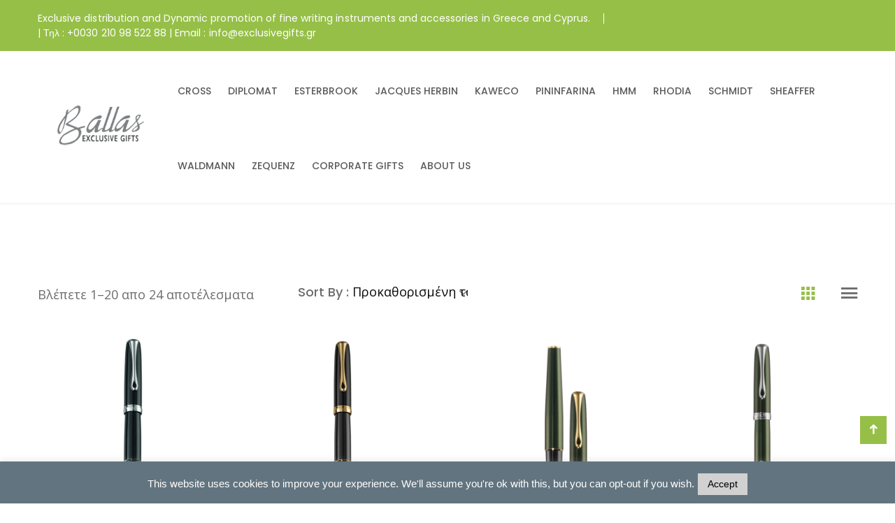

--- FILE ---
content_type: text/html; charset=UTF-8
request_url: https://exclusivegifts.gr/product-category/diplomat/excellence-a2/
body_size: 17739
content:
<!DOCTYPE html>
<html dir="ltr" lang="el" prefix="og: https://ogp.me/ns#">
<head>
<meta charset="UTF-8">
<meta name="viewport" content="width=device-width, initial-scale=1">
<link rel="profile" href="http://gmpg.org/xfn/11">

<title>Excellence A² | Ballas exclusive gifts</title>

		<!-- All in One SEO 4.8.7 - aioseo.com -->
	<meta name="robots" content="max-image-preview:large" />
	<link rel="canonical" href="https://exclusivegifts.gr/product-category/diplomat/excellence-a2/" />
	<link rel="next" href="https://exclusivegifts.gr/product-category/diplomat/excellence-a2/page/2/" />
	<meta name="generator" content="All in One SEO (AIOSEO) 4.8.7" />
		<script type="application/ld+json" class="aioseo-schema">
			{"@context":"https:\/\/schema.org","@graph":[{"@type":"BreadcrumbList","@id":"https:\/\/exclusivegifts.gr\/product-category\/diplomat\/excellence-a2\/#breadcrumblist","itemListElement":[{"@type":"ListItem","@id":"https:\/\/exclusivegifts.gr#listItem","position":1,"name":"Home","item":"https:\/\/exclusivegifts.gr","nextItem":{"@type":"ListItem","@id":"https:\/\/exclusivegifts.gr\/?page_id=97#listItem","name":"shop"}},{"@type":"ListItem","@id":"https:\/\/exclusivegifts.gr\/?page_id=97#listItem","position":2,"name":"shop","item":"https:\/\/exclusivegifts.gr\/?page_id=97","nextItem":{"@type":"ListItem","@id":"https:\/\/exclusivegifts.gr\/product-category\/diplomat\/#listItem","name":"Diplomat"},"previousItem":{"@type":"ListItem","@id":"https:\/\/exclusivegifts.gr#listItem","name":"Home"}},{"@type":"ListItem","@id":"https:\/\/exclusivegifts.gr\/product-category\/diplomat\/#listItem","position":3,"name":"Diplomat","item":"https:\/\/exclusivegifts.gr\/product-category\/diplomat\/","nextItem":{"@type":"ListItem","@id":"https:\/\/exclusivegifts.gr\/product-category\/diplomat\/excellence-a2\/#listItem","name":"Excellence A\u00b2"},"previousItem":{"@type":"ListItem","@id":"https:\/\/exclusivegifts.gr\/?page_id=97#listItem","name":"shop"}},{"@type":"ListItem","@id":"https:\/\/exclusivegifts.gr\/product-category\/diplomat\/excellence-a2\/#listItem","position":4,"name":"Excellence A\u00b2","previousItem":{"@type":"ListItem","@id":"https:\/\/exclusivegifts.gr\/product-category\/diplomat\/#listItem","name":"Diplomat"}}]},{"@type":"CollectionPage","@id":"https:\/\/exclusivegifts.gr\/product-category\/diplomat\/excellence-a2\/#collectionpage","url":"https:\/\/exclusivegifts.gr\/product-category\/diplomat\/excellence-a2\/","name":"Excellence A\u00b2 | Ballas exclusive gifts","inLanguage":"el","isPartOf":{"@id":"https:\/\/exclusivegifts.gr\/#website"},"breadcrumb":{"@id":"https:\/\/exclusivegifts.gr\/product-category\/diplomat\/excellence-a2\/#breadcrumblist"}},{"@type":"Organization","@id":"https:\/\/exclusivegifts.gr\/#organization","name":"Ballas exclusive gifts Ballas exclusive gifts","description":"\u0391\u03c0\u03bf\u03ba\u03bb\u03b5\u03b9\u03c3\u03c4\u03b9\u03ba\u03cc\u03c2 \u03b1\u03bd\u03c4\u03b9\u03c0\u03c1\u03cc\u03c3\u03c9\u03c0\u03bf\u03c2 \u03b5\u03b9\u03b4\u03ce\u03bd \u03b3\u03c1\u03b1\u03c6\u03ae\u03c2 Cross, Diplomat, Esterbrook, Jaqcues Herbin, Kaweco, Pininfarina Segno, Rhodia, Schmidt, Sheaffer, Waldmann, Zequenz. Exclusive distribution and Dynamic promotion of fine writing instruments and accessories in Greece and Cyprus","url":"https:\/\/exclusivegifts.gr\/","logo":{"@type":"ImageObject","url":"https:\/\/exclusivegifts.gr\/wp-content\/uploads\/2021\/06\/cropped-Ballas_ExGift-3.png","@id":"https:\/\/exclusivegifts.gr\/product-category\/diplomat\/excellence-a2\/#organizationLogo","width":512,"height":512},"image":{"@id":"https:\/\/exclusivegifts.gr\/product-category\/diplomat\/excellence-a2\/#organizationLogo"},"sameAs":["https:\/\/www.instagram.com\/ballas.exclusive.gifts\/?hl=el"]},{"@type":"WebSite","@id":"https:\/\/exclusivegifts.gr\/#website","url":"https:\/\/exclusivegifts.gr\/","name":"Ballas exclusive gifts","description":"\u0391\u03c0\u03bf\u03ba\u03bb\u03b5\u03b9\u03c3\u03c4\u03b9\u03ba\u03cc\u03c2 \u03b1\u03bd\u03c4\u03b9\u03c0\u03c1\u03cc\u03c3\u03c9\u03c0\u03bf\u03c2 \u03b5\u03b9\u03b4\u03ce\u03bd \u03b3\u03c1\u03b1\u03c6\u03ae\u03c2 Cross, Diplomat, Esterbrook, Jaqcues Herbin, Kaweco, Pininfarina Segno, Rhodia, Schmidt, Sheaffer, Waldmann, Zequenz.","inLanguage":"el","publisher":{"@id":"https:\/\/exclusivegifts.gr\/#organization"}}]}
		</script>
		<!-- All in One SEO -->

<link rel='dns-prefetch' href='//www.googletagmanager.com' />
<link rel='dns-prefetch' href='//fonts.googleapis.com' />
<link rel="alternate" type="application/rss+xml" title="Ροή RSS &raquo; Ballas exclusive gifts" href="https://exclusivegifts.gr/feed/" />
<link rel="alternate" type="application/rss+xml" title="Ballas exclusive gifts - Excellence A² Κατηγορία Feed" href="https://exclusivegifts.gr/product-category/diplomat/excellence-a2/feed/" />
		<!-- This site uses the Google Analytics by MonsterInsights plugin v9.9.0 - Using Analytics tracking - https://www.monsterinsights.com/ -->
		<!-- Note: MonsterInsights is not currently configured on this site. The site owner needs to authenticate with Google Analytics in the MonsterInsights settings panel. -->
					<!-- No tracking code set -->
				<!-- / Google Analytics by MonsterInsights -->
		<style type="text/css" media="all">@font-face{font-family:'Open Sans';font-display:block;font-style:normal;font-weight:300;font-stretch:100%;font-display:swap;src:url(https://fonts.gstatic.com/s/opensans/v44/memvYaGs126MiZpBA-UvWbX2vVnXBbObj2OVTSKmu0SC55K5gw.woff2) format('woff2');unicode-range:U+0460-052F,U+1C80-1C8A,U+20B4,U+2DE0-2DFF,U+A640-A69F,U+FE2E-FE2F}@font-face{font-family:'Open Sans';font-display:block;font-style:normal;font-weight:300;font-stretch:100%;font-display:swap;src:url(https://fonts.gstatic.com/s/opensans/v44/memvYaGs126MiZpBA-UvWbX2vVnXBbObj2OVTSumu0SC55K5gw.woff2) format('woff2');unicode-range:U+0301,U+0400-045F,U+0490-0491,U+04B0-04B1,U+2116}@font-face{font-family:'Open Sans';font-display:block;font-style:normal;font-weight:300;font-stretch:100%;font-display:swap;src:url(https://fonts.gstatic.com/s/opensans/v44/memvYaGs126MiZpBA-UvWbX2vVnXBbObj2OVTSOmu0SC55K5gw.woff2) format('woff2');unicode-range:U+1F00-1FFF}@font-face{font-family:'Open Sans';font-display:block;font-style:normal;font-weight:300;font-stretch:100%;font-display:swap;src:url(https://fonts.gstatic.com/s/opensans/v44/memvYaGs126MiZpBA-UvWbX2vVnXBbObj2OVTSymu0SC55K5gw.woff2) format('woff2');unicode-range:U+0370-0377,U+037A-037F,U+0384-038A,U+038C,U+038E-03A1,U+03A3-03FF}@font-face{font-family:'Open Sans';font-display:block;font-style:normal;font-weight:300;font-stretch:100%;font-display:swap;src:url(https://fonts.gstatic.com/s/opensans/v44/memvYaGs126MiZpBA-UvWbX2vVnXBbObj2OVTS2mu0SC55K5gw.woff2) format('woff2');unicode-range:U+0307-0308,U+0590-05FF,U+200C-2010,U+20AA,U+25CC,U+FB1D-FB4F}@font-face{font-family:'Open Sans';font-display:block;font-style:normal;font-weight:300;font-stretch:100%;font-display:swap;src:url(https://fonts.gstatic.com/s/opensans/v44/memvYaGs126MiZpBA-UvWbX2vVnXBbObj2OVTVOmu0SC55K5gw.woff2) format('woff2');unicode-range:U+0302-0303,U+0305,U+0307-0308,U+0310,U+0312,U+0315,U+031A,U+0326-0327,U+032C,U+032F-0330,U+0332-0333,U+0338,U+033A,U+0346,U+034D,U+0391-03A1,U+03A3-03A9,U+03B1-03C9,U+03D1,U+03D5-03D6,U+03F0-03F1,U+03F4-03F5,U+2016-2017,U+2034-2038,U+203C,U+2040,U+2043,U+2047,U+2050,U+2057,U+205F,U+2070-2071,U+2074-208E,U+2090-209C,U+20D0-20DC,U+20E1,U+20E5-20EF,U+2100-2112,U+2114-2115,U+2117-2121,U+2123-214F,U+2190,U+2192,U+2194-21AE,U+21B0-21E5,U+21F1-21F2,U+21F4-2211,U+2213-2214,U+2216-22FF,U+2308-230B,U+2310,U+2319,U+231C-2321,U+2336-237A,U+237C,U+2395,U+239B-23B7,U+23D0,U+23DC-23E1,U+2474-2475,U+25AF,U+25B3,U+25B7,U+25BD,U+25C1,U+25CA,U+25CC,U+25FB,U+266D-266F,U+27C0-27FF,U+2900-2AFF,U+2B0E-2B11,U+2B30-2B4C,U+2BFE,U+3030,U+FF5B,U+FF5D,U+1D400-1D7FF,U+1EE00-1EEFF}@font-face{font-family:'Open Sans';font-display:block;font-style:normal;font-weight:300;font-stretch:100%;font-display:swap;src:url(https://fonts.gstatic.com/s/opensans/v44/memvYaGs126MiZpBA-UvWbX2vVnXBbObj2OVTUGmu0SC55K5gw.woff2) format('woff2');unicode-range:U+0001-000C,U+000E-001F,U+007F-009F,U+20DD-20E0,U+20E2-20E4,U+2150-218F,U+2190,U+2192,U+2194-2199,U+21AF,U+21E6-21F0,U+21F3,U+2218-2219,U+2299,U+22C4-22C6,U+2300-243F,U+2440-244A,U+2460-24FF,U+25A0-27BF,U+2800-28FF,U+2921-2922,U+2981,U+29BF,U+29EB,U+2B00-2BFF,U+4DC0-4DFF,U+FFF9-FFFB,U+10140-1018E,U+10190-1019C,U+101A0,U+101D0-101FD,U+102E0-102FB,U+10E60-10E7E,U+1D2C0-1D2D3,U+1D2E0-1D37F,U+1F000-1F0FF,U+1F100-1F1AD,U+1F1E6-1F1FF,U+1F30D-1F30F,U+1F315,U+1F31C,U+1F31E,U+1F320-1F32C,U+1F336,U+1F378,U+1F37D,U+1F382,U+1F393-1F39F,U+1F3A7-1F3A8,U+1F3AC-1F3AF,U+1F3C2,U+1F3C4-1F3C6,U+1F3CA-1F3CE,U+1F3D4-1F3E0,U+1F3ED,U+1F3F1-1F3F3,U+1F3F5-1F3F7,U+1F408,U+1F415,U+1F41F,U+1F426,U+1F43F,U+1F441-1F442,U+1F444,U+1F446-1F449,U+1F44C-1F44E,U+1F453,U+1F46A,U+1F47D,U+1F4A3,U+1F4B0,U+1F4B3,U+1F4B9,U+1F4BB,U+1F4BF,U+1F4C8-1F4CB,U+1F4D6,U+1F4DA,U+1F4DF,U+1F4E3-1F4E6,U+1F4EA-1F4ED,U+1F4F7,U+1F4F9-1F4FB,U+1F4FD-1F4FE,U+1F503,U+1F507-1F50B,U+1F50D,U+1F512-1F513,U+1F53E-1F54A,U+1F54F-1F5FA,U+1F610,U+1F650-1F67F,U+1F687,U+1F68D,U+1F691,U+1F694,U+1F698,U+1F6AD,U+1F6B2,U+1F6B9-1F6BA,U+1F6BC,U+1F6C6-1F6CF,U+1F6D3-1F6D7,U+1F6E0-1F6EA,U+1F6F0-1F6F3,U+1F6F7-1F6FC,U+1F700-1F7FF,U+1F800-1F80B,U+1F810-1F847,U+1F850-1F859,U+1F860-1F887,U+1F890-1F8AD,U+1F8B0-1F8BB,U+1F8C0-1F8C1,U+1F900-1F90B,U+1F93B,U+1F946,U+1F984,U+1F996,U+1F9E9,U+1FA00-1FA6F,U+1FA70-1FA7C,U+1FA80-1FA89,U+1FA8F-1FAC6,U+1FACE-1FADC,U+1FADF-1FAE9,U+1FAF0-1FAF8,U+1FB00-1FBFF}@font-face{font-family:'Open Sans';font-display:block;font-style:normal;font-weight:300;font-stretch:100%;font-display:swap;src:url(https://fonts.gstatic.com/s/opensans/v44/memvYaGs126MiZpBA-UvWbX2vVnXBbObj2OVTSCmu0SC55K5gw.woff2) format('woff2');unicode-range:U+0102-0103,U+0110-0111,U+0128-0129,U+0168-0169,U+01A0-01A1,U+01AF-01B0,U+0300-0301,U+0303-0304,U+0308-0309,U+0323,U+0329,U+1EA0-1EF9,U+20AB}@font-face{font-family:'Open Sans';font-display:block;font-style:normal;font-weight:300;font-stretch:100%;font-display:swap;src:url(https://fonts.gstatic.com/s/opensans/v44/memvYaGs126MiZpBA-UvWbX2vVnXBbObj2OVTSGmu0SC55K5gw.woff2) format('woff2');unicode-range:U+0100-02BA,U+02BD-02C5,U+02C7-02CC,U+02CE-02D7,U+02DD-02FF,U+0304,U+0308,U+0329,U+1D00-1DBF,U+1E00-1E9F,U+1EF2-1EFF,U+2020,U+20A0-20AB,U+20AD-20C0,U+2113,U+2C60-2C7F,U+A720-A7FF}@font-face{font-family:'Open Sans';font-display:block;font-style:normal;font-weight:300;font-stretch:100%;font-display:swap;src:url(https://fonts.gstatic.com/s/opensans/v44/memvYaGs126MiZpBA-UvWbX2vVnXBbObj2OVTS-mu0SC55I.woff2) format('woff2');unicode-range:U+0000-00FF,U+0131,U+0152-0153,U+02BB-02BC,U+02C6,U+02DA,U+02DC,U+0304,U+0308,U+0329,U+2000-206F,U+20AC,U+2122,U+2191,U+2193,U+2212,U+2215,U+FEFF,U+FFFD}@font-face{font-family:'Open Sans';font-display:block;font-style:normal;font-weight:400;font-stretch:100%;font-display:swap;src:url(https://fonts.gstatic.com/s/opensans/v44/memvYaGs126MiZpBA-UvWbX2vVnXBbObj2OVTSKmu0SC55K5gw.woff2) format('woff2');unicode-range:U+0460-052F,U+1C80-1C8A,U+20B4,U+2DE0-2DFF,U+A640-A69F,U+FE2E-FE2F}@font-face{font-family:'Open Sans';font-display:block;font-style:normal;font-weight:400;font-stretch:100%;font-display:swap;src:url(https://fonts.gstatic.com/s/opensans/v44/memvYaGs126MiZpBA-UvWbX2vVnXBbObj2OVTSumu0SC55K5gw.woff2) format('woff2');unicode-range:U+0301,U+0400-045F,U+0490-0491,U+04B0-04B1,U+2116}@font-face{font-family:'Open Sans';font-display:block;font-style:normal;font-weight:400;font-stretch:100%;font-display:swap;src:url(https://fonts.gstatic.com/s/opensans/v44/memvYaGs126MiZpBA-UvWbX2vVnXBbObj2OVTSOmu0SC55K5gw.woff2) format('woff2');unicode-range:U+1F00-1FFF}@font-face{font-family:'Open Sans';font-display:block;font-style:normal;font-weight:400;font-stretch:100%;font-display:swap;src:url(https://fonts.gstatic.com/s/opensans/v44/memvYaGs126MiZpBA-UvWbX2vVnXBbObj2OVTSymu0SC55K5gw.woff2) format('woff2');unicode-range:U+0370-0377,U+037A-037F,U+0384-038A,U+038C,U+038E-03A1,U+03A3-03FF}@font-face{font-family:'Open Sans';font-display:block;font-style:normal;font-weight:400;font-stretch:100%;font-display:swap;src:url(https://fonts.gstatic.com/s/opensans/v44/memvYaGs126MiZpBA-UvWbX2vVnXBbObj2OVTS2mu0SC55K5gw.woff2) format('woff2');unicode-range:U+0307-0308,U+0590-05FF,U+200C-2010,U+20AA,U+25CC,U+FB1D-FB4F}@font-face{font-family:'Open Sans';font-display:block;font-style:normal;font-weight:400;font-stretch:100%;font-display:swap;src:url(https://fonts.gstatic.com/s/opensans/v44/memvYaGs126MiZpBA-UvWbX2vVnXBbObj2OVTVOmu0SC55K5gw.woff2) format('woff2');unicode-range:U+0302-0303,U+0305,U+0307-0308,U+0310,U+0312,U+0315,U+031A,U+0326-0327,U+032C,U+032F-0330,U+0332-0333,U+0338,U+033A,U+0346,U+034D,U+0391-03A1,U+03A3-03A9,U+03B1-03C9,U+03D1,U+03D5-03D6,U+03F0-03F1,U+03F4-03F5,U+2016-2017,U+2034-2038,U+203C,U+2040,U+2043,U+2047,U+2050,U+2057,U+205F,U+2070-2071,U+2074-208E,U+2090-209C,U+20D0-20DC,U+20E1,U+20E5-20EF,U+2100-2112,U+2114-2115,U+2117-2121,U+2123-214F,U+2190,U+2192,U+2194-21AE,U+21B0-21E5,U+21F1-21F2,U+21F4-2211,U+2213-2214,U+2216-22FF,U+2308-230B,U+2310,U+2319,U+231C-2321,U+2336-237A,U+237C,U+2395,U+239B-23B7,U+23D0,U+23DC-23E1,U+2474-2475,U+25AF,U+25B3,U+25B7,U+25BD,U+25C1,U+25CA,U+25CC,U+25FB,U+266D-266F,U+27C0-27FF,U+2900-2AFF,U+2B0E-2B11,U+2B30-2B4C,U+2BFE,U+3030,U+FF5B,U+FF5D,U+1D400-1D7FF,U+1EE00-1EEFF}@font-face{font-family:'Open Sans';font-display:block;font-style:normal;font-weight:400;font-stretch:100%;font-display:swap;src:url(https://fonts.gstatic.com/s/opensans/v44/memvYaGs126MiZpBA-UvWbX2vVnXBbObj2OVTUGmu0SC55K5gw.woff2) format('woff2');unicode-range:U+0001-000C,U+000E-001F,U+007F-009F,U+20DD-20E0,U+20E2-20E4,U+2150-218F,U+2190,U+2192,U+2194-2199,U+21AF,U+21E6-21F0,U+21F3,U+2218-2219,U+2299,U+22C4-22C6,U+2300-243F,U+2440-244A,U+2460-24FF,U+25A0-27BF,U+2800-28FF,U+2921-2922,U+2981,U+29BF,U+29EB,U+2B00-2BFF,U+4DC0-4DFF,U+FFF9-FFFB,U+10140-1018E,U+10190-1019C,U+101A0,U+101D0-101FD,U+102E0-102FB,U+10E60-10E7E,U+1D2C0-1D2D3,U+1D2E0-1D37F,U+1F000-1F0FF,U+1F100-1F1AD,U+1F1E6-1F1FF,U+1F30D-1F30F,U+1F315,U+1F31C,U+1F31E,U+1F320-1F32C,U+1F336,U+1F378,U+1F37D,U+1F382,U+1F393-1F39F,U+1F3A7-1F3A8,U+1F3AC-1F3AF,U+1F3C2,U+1F3C4-1F3C6,U+1F3CA-1F3CE,U+1F3D4-1F3E0,U+1F3ED,U+1F3F1-1F3F3,U+1F3F5-1F3F7,U+1F408,U+1F415,U+1F41F,U+1F426,U+1F43F,U+1F441-1F442,U+1F444,U+1F446-1F449,U+1F44C-1F44E,U+1F453,U+1F46A,U+1F47D,U+1F4A3,U+1F4B0,U+1F4B3,U+1F4B9,U+1F4BB,U+1F4BF,U+1F4C8-1F4CB,U+1F4D6,U+1F4DA,U+1F4DF,U+1F4E3-1F4E6,U+1F4EA-1F4ED,U+1F4F7,U+1F4F9-1F4FB,U+1F4FD-1F4FE,U+1F503,U+1F507-1F50B,U+1F50D,U+1F512-1F513,U+1F53E-1F54A,U+1F54F-1F5FA,U+1F610,U+1F650-1F67F,U+1F687,U+1F68D,U+1F691,U+1F694,U+1F698,U+1F6AD,U+1F6B2,U+1F6B9-1F6BA,U+1F6BC,U+1F6C6-1F6CF,U+1F6D3-1F6D7,U+1F6E0-1F6EA,U+1F6F0-1F6F3,U+1F6F7-1F6FC,U+1F700-1F7FF,U+1F800-1F80B,U+1F810-1F847,U+1F850-1F859,U+1F860-1F887,U+1F890-1F8AD,U+1F8B0-1F8BB,U+1F8C0-1F8C1,U+1F900-1F90B,U+1F93B,U+1F946,U+1F984,U+1F996,U+1F9E9,U+1FA00-1FA6F,U+1FA70-1FA7C,U+1FA80-1FA89,U+1FA8F-1FAC6,U+1FACE-1FADC,U+1FADF-1FAE9,U+1FAF0-1FAF8,U+1FB00-1FBFF}@font-face{font-family:'Open Sans';font-display:block;font-style:normal;font-weight:400;font-stretch:100%;font-display:swap;src:url(https://fonts.gstatic.com/s/opensans/v44/memvYaGs126MiZpBA-UvWbX2vVnXBbObj2OVTSCmu0SC55K5gw.woff2) format('woff2');unicode-range:U+0102-0103,U+0110-0111,U+0128-0129,U+0168-0169,U+01A0-01A1,U+01AF-01B0,U+0300-0301,U+0303-0304,U+0308-0309,U+0323,U+0329,U+1EA0-1EF9,U+20AB}@font-face{font-family:'Open Sans';font-display:block;font-style:normal;font-weight:400;font-stretch:100%;font-display:swap;src:url(https://fonts.gstatic.com/s/opensans/v44/memvYaGs126MiZpBA-UvWbX2vVnXBbObj2OVTSGmu0SC55K5gw.woff2) format('woff2');unicode-range:U+0100-02BA,U+02BD-02C5,U+02C7-02CC,U+02CE-02D7,U+02DD-02FF,U+0304,U+0308,U+0329,U+1D00-1DBF,U+1E00-1E9F,U+1EF2-1EFF,U+2020,U+20A0-20AB,U+20AD-20C0,U+2113,U+2C60-2C7F,U+A720-A7FF}@font-face{font-family:'Open Sans';font-display:block;font-style:normal;font-weight:400;font-stretch:100%;font-display:swap;src:url(https://fonts.gstatic.com/s/opensans/v44/memvYaGs126MiZpBA-UvWbX2vVnXBbObj2OVTS-mu0SC55I.woff2) format('woff2');unicode-range:U+0000-00FF,U+0131,U+0152-0153,U+02BB-02BC,U+02C6,U+02DA,U+02DC,U+0304,U+0308,U+0329,U+2000-206F,U+20AC,U+2122,U+2191,U+2193,U+2212,U+2215,U+FEFF,U+FFFD}@font-face{font-family:'Open Sans';font-display:block;font-style:normal;font-weight:600;font-stretch:100%;font-display:swap;src:url(https://fonts.gstatic.com/s/opensans/v44/memvYaGs126MiZpBA-UvWbX2vVnXBbObj2OVTSKmu0SC55K5gw.woff2) format('woff2');unicode-range:U+0460-052F,U+1C80-1C8A,U+20B4,U+2DE0-2DFF,U+A640-A69F,U+FE2E-FE2F}@font-face{font-family:'Open Sans';font-display:block;font-style:normal;font-weight:600;font-stretch:100%;font-display:swap;src:url(https://fonts.gstatic.com/s/opensans/v44/memvYaGs126MiZpBA-UvWbX2vVnXBbObj2OVTSumu0SC55K5gw.woff2) format('woff2');unicode-range:U+0301,U+0400-045F,U+0490-0491,U+04B0-04B1,U+2116}@font-face{font-family:'Open Sans';font-display:block;font-style:normal;font-weight:600;font-stretch:100%;font-display:swap;src:url(https://fonts.gstatic.com/s/opensans/v44/memvYaGs126MiZpBA-UvWbX2vVnXBbObj2OVTSOmu0SC55K5gw.woff2) format('woff2');unicode-range:U+1F00-1FFF}@font-face{font-family:'Open Sans';font-display:block;font-style:normal;font-weight:600;font-stretch:100%;font-display:swap;src:url(https://fonts.gstatic.com/s/opensans/v44/memvYaGs126MiZpBA-UvWbX2vVnXBbObj2OVTSymu0SC55K5gw.woff2) format('woff2');unicode-range:U+0370-0377,U+037A-037F,U+0384-038A,U+038C,U+038E-03A1,U+03A3-03FF}@font-face{font-family:'Open Sans';font-display:block;font-style:normal;font-weight:600;font-stretch:100%;font-display:swap;src:url(https://fonts.gstatic.com/s/opensans/v44/memvYaGs126MiZpBA-UvWbX2vVnXBbObj2OVTS2mu0SC55K5gw.woff2) format('woff2');unicode-range:U+0307-0308,U+0590-05FF,U+200C-2010,U+20AA,U+25CC,U+FB1D-FB4F}@font-face{font-family:'Open Sans';font-display:block;font-style:normal;font-weight:600;font-stretch:100%;font-display:swap;src:url(https://fonts.gstatic.com/s/opensans/v44/memvYaGs126MiZpBA-UvWbX2vVnXBbObj2OVTVOmu0SC55K5gw.woff2) format('woff2');unicode-range:U+0302-0303,U+0305,U+0307-0308,U+0310,U+0312,U+0315,U+031A,U+0326-0327,U+032C,U+032F-0330,U+0332-0333,U+0338,U+033A,U+0346,U+034D,U+0391-03A1,U+03A3-03A9,U+03B1-03C9,U+03D1,U+03D5-03D6,U+03F0-03F1,U+03F4-03F5,U+2016-2017,U+2034-2038,U+203C,U+2040,U+2043,U+2047,U+2050,U+2057,U+205F,U+2070-2071,U+2074-208E,U+2090-209C,U+20D0-20DC,U+20E1,U+20E5-20EF,U+2100-2112,U+2114-2115,U+2117-2121,U+2123-214F,U+2190,U+2192,U+2194-21AE,U+21B0-21E5,U+21F1-21F2,U+21F4-2211,U+2213-2214,U+2216-22FF,U+2308-230B,U+2310,U+2319,U+231C-2321,U+2336-237A,U+237C,U+2395,U+239B-23B7,U+23D0,U+23DC-23E1,U+2474-2475,U+25AF,U+25B3,U+25B7,U+25BD,U+25C1,U+25CA,U+25CC,U+25FB,U+266D-266F,U+27C0-27FF,U+2900-2AFF,U+2B0E-2B11,U+2B30-2B4C,U+2BFE,U+3030,U+FF5B,U+FF5D,U+1D400-1D7FF,U+1EE00-1EEFF}@font-face{font-family:'Open Sans';font-display:block;font-style:normal;font-weight:600;font-stretch:100%;font-display:swap;src:url(https://fonts.gstatic.com/s/opensans/v44/memvYaGs126MiZpBA-UvWbX2vVnXBbObj2OVTUGmu0SC55K5gw.woff2) format('woff2');unicode-range:U+0001-000C,U+000E-001F,U+007F-009F,U+20DD-20E0,U+20E2-20E4,U+2150-218F,U+2190,U+2192,U+2194-2199,U+21AF,U+21E6-21F0,U+21F3,U+2218-2219,U+2299,U+22C4-22C6,U+2300-243F,U+2440-244A,U+2460-24FF,U+25A0-27BF,U+2800-28FF,U+2921-2922,U+2981,U+29BF,U+29EB,U+2B00-2BFF,U+4DC0-4DFF,U+FFF9-FFFB,U+10140-1018E,U+10190-1019C,U+101A0,U+101D0-101FD,U+102E0-102FB,U+10E60-10E7E,U+1D2C0-1D2D3,U+1D2E0-1D37F,U+1F000-1F0FF,U+1F100-1F1AD,U+1F1E6-1F1FF,U+1F30D-1F30F,U+1F315,U+1F31C,U+1F31E,U+1F320-1F32C,U+1F336,U+1F378,U+1F37D,U+1F382,U+1F393-1F39F,U+1F3A7-1F3A8,U+1F3AC-1F3AF,U+1F3C2,U+1F3C4-1F3C6,U+1F3CA-1F3CE,U+1F3D4-1F3E0,U+1F3ED,U+1F3F1-1F3F3,U+1F3F5-1F3F7,U+1F408,U+1F415,U+1F41F,U+1F426,U+1F43F,U+1F441-1F442,U+1F444,U+1F446-1F449,U+1F44C-1F44E,U+1F453,U+1F46A,U+1F47D,U+1F4A3,U+1F4B0,U+1F4B3,U+1F4B9,U+1F4BB,U+1F4BF,U+1F4C8-1F4CB,U+1F4D6,U+1F4DA,U+1F4DF,U+1F4E3-1F4E6,U+1F4EA-1F4ED,U+1F4F7,U+1F4F9-1F4FB,U+1F4FD-1F4FE,U+1F503,U+1F507-1F50B,U+1F50D,U+1F512-1F513,U+1F53E-1F54A,U+1F54F-1F5FA,U+1F610,U+1F650-1F67F,U+1F687,U+1F68D,U+1F691,U+1F694,U+1F698,U+1F6AD,U+1F6B2,U+1F6B9-1F6BA,U+1F6BC,U+1F6C6-1F6CF,U+1F6D3-1F6D7,U+1F6E0-1F6EA,U+1F6F0-1F6F3,U+1F6F7-1F6FC,U+1F700-1F7FF,U+1F800-1F80B,U+1F810-1F847,U+1F850-1F859,U+1F860-1F887,U+1F890-1F8AD,U+1F8B0-1F8BB,U+1F8C0-1F8C1,U+1F900-1F90B,U+1F93B,U+1F946,U+1F984,U+1F996,U+1F9E9,U+1FA00-1FA6F,U+1FA70-1FA7C,U+1FA80-1FA89,U+1FA8F-1FAC6,U+1FACE-1FADC,U+1FADF-1FAE9,U+1FAF0-1FAF8,U+1FB00-1FBFF}@font-face{font-family:'Open Sans';font-display:block;font-style:normal;font-weight:600;font-stretch:100%;font-display:swap;src:url(https://fonts.gstatic.com/s/opensans/v44/memvYaGs126MiZpBA-UvWbX2vVnXBbObj2OVTSCmu0SC55K5gw.woff2) format('woff2');unicode-range:U+0102-0103,U+0110-0111,U+0128-0129,U+0168-0169,U+01A0-01A1,U+01AF-01B0,U+0300-0301,U+0303-0304,U+0308-0309,U+0323,U+0329,U+1EA0-1EF9,U+20AB}@font-face{font-family:'Open Sans';font-display:block;font-style:normal;font-weight:600;font-stretch:100%;font-display:swap;src:url(https://fonts.gstatic.com/s/opensans/v44/memvYaGs126MiZpBA-UvWbX2vVnXBbObj2OVTSGmu0SC55K5gw.woff2) format('woff2');unicode-range:U+0100-02BA,U+02BD-02C5,U+02C7-02CC,U+02CE-02D7,U+02DD-02FF,U+0304,U+0308,U+0329,U+1D00-1DBF,U+1E00-1E9F,U+1EF2-1EFF,U+2020,U+20A0-20AB,U+20AD-20C0,U+2113,U+2C60-2C7F,U+A720-A7FF}@font-face{font-family:'Open Sans';font-display:block;font-style:normal;font-weight:600;font-stretch:100%;font-display:swap;src:url(https://fonts.gstatic.com/s/opensans/v44/memvYaGs126MiZpBA-UvWbX2vVnXBbObj2OVTS-mu0SC55I.woff2) format('woff2');unicode-range:U+0000-00FF,U+0131,U+0152-0153,U+02BB-02BC,U+02C6,U+02DA,U+02DC,U+0304,U+0308,U+0329,U+2000-206F,U+20AC,U+2122,U+2191,U+2193,U+2212,U+2215,U+FEFF,U+FFFD}@font-face{font-family:'Open Sans';font-display:block;font-style:normal;font-weight:700;font-stretch:100%;font-display:swap;src:url(https://fonts.gstatic.com/s/opensans/v44/memvYaGs126MiZpBA-UvWbX2vVnXBbObj2OVTSKmu0SC55K5gw.woff2) format('woff2');unicode-range:U+0460-052F,U+1C80-1C8A,U+20B4,U+2DE0-2DFF,U+A640-A69F,U+FE2E-FE2F}@font-face{font-family:'Open Sans';font-display:block;font-style:normal;font-weight:700;font-stretch:100%;font-display:swap;src:url(https://fonts.gstatic.com/s/opensans/v44/memvYaGs126MiZpBA-UvWbX2vVnXBbObj2OVTSumu0SC55K5gw.woff2) format('woff2');unicode-range:U+0301,U+0400-045F,U+0490-0491,U+04B0-04B1,U+2116}@font-face{font-family:'Open Sans';font-display:block;font-style:normal;font-weight:700;font-stretch:100%;font-display:swap;src:url(https://fonts.gstatic.com/s/opensans/v44/memvYaGs126MiZpBA-UvWbX2vVnXBbObj2OVTSOmu0SC55K5gw.woff2) format('woff2');unicode-range:U+1F00-1FFF}@font-face{font-family:'Open Sans';font-display:block;font-style:normal;font-weight:700;font-stretch:100%;font-display:swap;src:url(https://fonts.gstatic.com/s/opensans/v44/memvYaGs126MiZpBA-UvWbX2vVnXBbObj2OVTSymu0SC55K5gw.woff2) format('woff2');unicode-range:U+0370-0377,U+037A-037F,U+0384-038A,U+038C,U+038E-03A1,U+03A3-03FF}@font-face{font-family:'Open Sans';font-display:block;font-style:normal;font-weight:700;font-stretch:100%;font-display:swap;src:url(https://fonts.gstatic.com/s/opensans/v44/memvYaGs126MiZpBA-UvWbX2vVnXBbObj2OVTS2mu0SC55K5gw.woff2) format('woff2');unicode-range:U+0307-0308,U+0590-05FF,U+200C-2010,U+20AA,U+25CC,U+FB1D-FB4F}@font-face{font-family:'Open Sans';font-display:block;font-style:normal;font-weight:700;font-stretch:100%;font-display:swap;src:url(https://fonts.gstatic.com/s/opensans/v44/memvYaGs126MiZpBA-UvWbX2vVnXBbObj2OVTVOmu0SC55K5gw.woff2) format('woff2');unicode-range:U+0302-0303,U+0305,U+0307-0308,U+0310,U+0312,U+0315,U+031A,U+0326-0327,U+032C,U+032F-0330,U+0332-0333,U+0338,U+033A,U+0346,U+034D,U+0391-03A1,U+03A3-03A9,U+03B1-03C9,U+03D1,U+03D5-03D6,U+03F0-03F1,U+03F4-03F5,U+2016-2017,U+2034-2038,U+203C,U+2040,U+2043,U+2047,U+2050,U+2057,U+205F,U+2070-2071,U+2074-208E,U+2090-209C,U+20D0-20DC,U+20E1,U+20E5-20EF,U+2100-2112,U+2114-2115,U+2117-2121,U+2123-214F,U+2190,U+2192,U+2194-21AE,U+21B0-21E5,U+21F1-21F2,U+21F4-2211,U+2213-2214,U+2216-22FF,U+2308-230B,U+2310,U+2319,U+231C-2321,U+2336-237A,U+237C,U+2395,U+239B-23B7,U+23D0,U+23DC-23E1,U+2474-2475,U+25AF,U+25B3,U+25B7,U+25BD,U+25C1,U+25CA,U+25CC,U+25FB,U+266D-266F,U+27C0-27FF,U+2900-2AFF,U+2B0E-2B11,U+2B30-2B4C,U+2BFE,U+3030,U+FF5B,U+FF5D,U+1D400-1D7FF,U+1EE00-1EEFF}@font-face{font-family:'Open Sans';font-display:block;font-style:normal;font-weight:700;font-stretch:100%;font-display:swap;src:url(https://fonts.gstatic.com/s/opensans/v44/memvYaGs126MiZpBA-UvWbX2vVnXBbObj2OVTUGmu0SC55K5gw.woff2) format('woff2');unicode-range:U+0001-000C,U+000E-001F,U+007F-009F,U+20DD-20E0,U+20E2-20E4,U+2150-218F,U+2190,U+2192,U+2194-2199,U+21AF,U+21E6-21F0,U+21F3,U+2218-2219,U+2299,U+22C4-22C6,U+2300-243F,U+2440-244A,U+2460-24FF,U+25A0-27BF,U+2800-28FF,U+2921-2922,U+2981,U+29BF,U+29EB,U+2B00-2BFF,U+4DC0-4DFF,U+FFF9-FFFB,U+10140-1018E,U+10190-1019C,U+101A0,U+101D0-101FD,U+102E0-102FB,U+10E60-10E7E,U+1D2C0-1D2D3,U+1D2E0-1D37F,U+1F000-1F0FF,U+1F100-1F1AD,U+1F1E6-1F1FF,U+1F30D-1F30F,U+1F315,U+1F31C,U+1F31E,U+1F320-1F32C,U+1F336,U+1F378,U+1F37D,U+1F382,U+1F393-1F39F,U+1F3A7-1F3A8,U+1F3AC-1F3AF,U+1F3C2,U+1F3C4-1F3C6,U+1F3CA-1F3CE,U+1F3D4-1F3E0,U+1F3ED,U+1F3F1-1F3F3,U+1F3F5-1F3F7,U+1F408,U+1F415,U+1F41F,U+1F426,U+1F43F,U+1F441-1F442,U+1F444,U+1F446-1F449,U+1F44C-1F44E,U+1F453,U+1F46A,U+1F47D,U+1F4A3,U+1F4B0,U+1F4B3,U+1F4B9,U+1F4BB,U+1F4BF,U+1F4C8-1F4CB,U+1F4D6,U+1F4DA,U+1F4DF,U+1F4E3-1F4E6,U+1F4EA-1F4ED,U+1F4F7,U+1F4F9-1F4FB,U+1F4FD-1F4FE,U+1F503,U+1F507-1F50B,U+1F50D,U+1F512-1F513,U+1F53E-1F54A,U+1F54F-1F5FA,U+1F610,U+1F650-1F67F,U+1F687,U+1F68D,U+1F691,U+1F694,U+1F698,U+1F6AD,U+1F6B2,U+1F6B9-1F6BA,U+1F6BC,U+1F6C6-1F6CF,U+1F6D3-1F6D7,U+1F6E0-1F6EA,U+1F6F0-1F6F3,U+1F6F7-1F6FC,U+1F700-1F7FF,U+1F800-1F80B,U+1F810-1F847,U+1F850-1F859,U+1F860-1F887,U+1F890-1F8AD,U+1F8B0-1F8BB,U+1F8C0-1F8C1,U+1F900-1F90B,U+1F93B,U+1F946,U+1F984,U+1F996,U+1F9E9,U+1FA00-1FA6F,U+1FA70-1FA7C,U+1FA80-1FA89,U+1FA8F-1FAC6,U+1FACE-1FADC,U+1FADF-1FAE9,U+1FAF0-1FAF8,U+1FB00-1FBFF}@font-face{font-family:'Open Sans';font-display:block;font-style:normal;font-weight:700;font-stretch:100%;font-display:swap;src:url(https://fonts.gstatic.com/s/opensans/v44/memvYaGs126MiZpBA-UvWbX2vVnXBbObj2OVTSCmu0SC55K5gw.woff2) format('woff2');unicode-range:U+0102-0103,U+0110-0111,U+0128-0129,U+0168-0169,U+01A0-01A1,U+01AF-01B0,U+0300-0301,U+0303-0304,U+0308-0309,U+0323,U+0329,U+1EA0-1EF9,U+20AB}@font-face{font-family:'Open Sans';font-display:block;font-style:normal;font-weight:700;font-stretch:100%;font-display:swap;src:url(https://fonts.gstatic.com/s/opensans/v44/memvYaGs126MiZpBA-UvWbX2vVnXBbObj2OVTSGmu0SC55K5gw.woff2) format('woff2');unicode-range:U+0100-02BA,U+02BD-02C5,U+02C7-02CC,U+02CE-02D7,U+02DD-02FF,U+0304,U+0308,U+0329,U+1D00-1DBF,U+1E00-1E9F,U+1EF2-1EFF,U+2020,U+20A0-20AB,U+20AD-20C0,U+2113,U+2C60-2C7F,U+A720-A7FF}@font-face{font-family:'Open Sans';font-display:block;font-style:normal;font-weight:700;font-stretch:100%;font-display:swap;src:url(https://fonts.gstatic.com/s/opensans/v44/memvYaGs126MiZpBA-UvWbX2vVnXBbObj2OVTS-mu0SC55I.woff2) format('woff2');unicode-range:U+0000-00FF,U+0131,U+0152-0153,U+02BB-02BC,U+02C6,U+02DA,U+02DC,U+0304,U+0308,U+0329,U+2000-206F,U+20AC,U+2122,U+2191,U+2193,U+2212,U+2215,U+FEFF,U+FFFD}@font-face{font-family:'Poppins';font-style:italic;font-weight:500;font-display:swap;src:url(https://fonts.gstatic.com/s/poppins/v24/pxiDyp8kv8JHgFVrJJLmg1hVFteOYktMqlap.woff2) format('woff2');unicode-range:U+0900-097F,U+1CD0-1CF9,U+200C-200D,U+20A8,U+20B9,U+20F0,U+25CC,U+A830-A839,U+A8E0-A8FF,U+11B00-11B09}@font-face{font-family:'Poppins';font-style:italic;font-weight:500;font-display:swap;src:url(https://fonts.gstatic.com/s/poppins/v24/pxiDyp8kv8JHgFVrJJLmg1hVGdeOYktMqlap.woff2) format('woff2');unicode-range:U+0100-02BA,U+02BD-02C5,U+02C7-02CC,U+02CE-02D7,U+02DD-02FF,U+0304,U+0308,U+0329,U+1D00-1DBF,U+1E00-1E9F,U+1EF2-1EFF,U+2020,U+20A0-20AB,U+20AD-20C0,U+2113,U+2C60-2C7F,U+A720-A7FF}@font-face{font-family:'Poppins';font-style:italic;font-weight:500;font-display:swap;src:url(https://fonts.gstatic.com/s/poppins/v24/pxiDyp8kv8JHgFVrJJLmg1hVF9eOYktMqg.woff2) format('woff2');unicode-range:U+0000-00FF,U+0131,U+0152-0153,U+02BB-02BC,U+02C6,U+02DA,U+02DC,U+0304,U+0308,U+0329,U+2000-206F,U+20AC,U+2122,U+2191,U+2193,U+2212,U+2215,U+FEFF,U+FFFD}@font-face{font-family:'Poppins';font-display:block;font-style:normal;font-weight:300;font-display:swap;src:url(https://fonts.gstatic.com/s/poppins/v24/pxiByp8kv8JHgFVrLDz8Z11lFd2JQEl8qw.woff2) format('woff2');unicode-range:U+0900-097F,U+1CD0-1CF9,U+200C-200D,U+20A8,U+20B9,U+20F0,U+25CC,U+A830-A839,U+A8E0-A8FF,U+11B00-11B09}@font-face{font-family:'Poppins';font-display:block;font-style:normal;font-weight:300;font-display:swap;src:url(https://fonts.gstatic.com/s/poppins/v24/pxiByp8kv8JHgFVrLDz8Z1JlFd2JQEl8qw.woff2) format('woff2');unicode-range:U+0100-02BA,U+02BD-02C5,U+02C7-02CC,U+02CE-02D7,U+02DD-02FF,U+0304,U+0308,U+0329,U+1D00-1DBF,U+1E00-1E9F,U+1EF2-1EFF,U+2020,U+20A0-20AB,U+20AD-20C0,U+2113,U+2C60-2C7F,U+A720-A7FF}@font-face{font-family:'Poppins';font-display:block;font-style:normal;font-weight:300;font-display:swap;src:url(https://fonts.gstatic.com/s/poppins/v24/pxiByp8kv8JHgFVrLDz8Z1xlFd2JQEk.woff2) format('woff2');unicode-range:U+0000-00FF,U+0131,U+0152-0153,U+02BB-02BC,U+02C6,U+02DA,U+02DC,U+0304,U+0308,U+0329,U+2000-206F,U+20AC,U+2122,U+2191,U+2193,U+2212,U+2215,U+FEFF,U+FFFD}@font-face{font-family:'Poppins';font-display:block;font-style:normal;font-weight:400;font-display:swap;src:url(https://fonts.gstatic.com/s/poppins/v24/pxiEyp8kv8JHgFVrJJbecnFHGPezSQ.woff2) format('woff2');unicode-range:U+0900-097F,U+1CD0-1CF9,U+200C-200D,U+20A8,U+20B9,U+20F0,U+25CC,U+A830-A839,U+A8E0-A8FF,U+11B00-11B09}@font-face{font-family:'Poppins';font-display:block;font-style:normal;font-weight:400;font-display:swap;src:url(https://fonts.gstatic.com/s/poppins/v24/pxiEyp8kv8JHgFVrJJnecnFHGPezSQ.woff2) format('woff2');unicode-range:U+0100-02BA,U+02BD-02C5,U+02C7-02CC,U+02CE-02D7,U+02DD-02FF,U+0304,U+0308,U+0329,U+1D00-1DBF,U+1E00-1E9F,U+1EF2-1EFF,U+2020,U+20A0-20AB,U+20AD-20C0,U+2113,U+2C60-2C7F,U+A720-A7FF}@font-face{font-family:'Poppins';font-display:block;font-style:normal;font-weight:400;font-display:swap;src:url(https://fonts.gstatic.com/s/poppins/v24/pxiEyp8kv8JHgFVrJJfecnFHGPc.woff2) format('woff2');unicode-range:U+0000-00FF,U+0131,U+0152-0153,U+02BB-02BC,U+02C6,U+02DA,U+02DC,U+0304,U+0308,U+0329,U+2000-206F,U+20AC,U+2122,U+2191,U+2193,U+2212,U+2215,U+FEFF,U+FFFD}@font-face{font-family:'Poppins';font-display:block;font-style:normal;font-weight:500;font-display:swap;src:url(https://fonts.gstatic.com/s/poppins/v24/pxiByp8kv8JHgFVrLGT9Z11lFd2JQEl8qw.woff2) format('woff2');unicode-range:U+0900-097F,U+1CD0-1CF9,U+200C-200D,U+20A8,U+20B9,U+20F0,U+25CC,U+A830-A839,U+A8E0-A8FF,U+11B00-11B09}@font-face{font-family:'Poppins';font-display:block;font-style:normal;font-weight:500;font-display:swap;src:url(https://fonts.gstatic.com/s/poppins/v24/pxiByp8kv8JHgFVrLGT9Z1JlFd2JQEl8qw.woff2) format('woff2');unicode-range:U+0100-02BA,U+02BD-02C5,U+02C7-02CC,U+02CE-02D7,U+02DD-02FF,U+0304,U+0308,U+0329,U+1D00-1DBF,U+1E00-1E9F,U+1EF2-1EFF,U+2020,U+20A0-20AB,U+20AD-20C0,U+2113,U+2C60-2C7F,U+A720-A7FF}@font-face{font-family:'Poppins';font-display:block;font-style:normal;font-weight:500;font-display:swap;src:url(https://fonts.gstatic.com/s/poppins/v24/pxiByp8kv8JHgFVrLGT9Z1xlFd2JQEk.woff2) format('woff2');unicode-range:U+0000-00FF,U+0131,U+0152-0153,U+02BB-02BC,U+02C6,U+02DA,U+02DC,U+0304,U+0308,U+0329,U+2000-206F,U+20AC,U+2122,U+2191,U+2193,U+2212,U+2215,U+FEFF,U+FFFD}@font-face{font-family:'Poppins';font-display:block;font-style:normal;font-weight:600;font-display:swap;src:url(https://fonts.gstatic.com/s/poppins/v24/pxiByp8kv8JHgFVrLEj6Z11lFd2JQEl8qw.woff2) format('woff2');unicode-range:U+0900-097F,U+1CD0-1CF9,U+200C-200D,U+20A8,U+20B9,U+20F0,U+25CC,U+A830-A839,U+A8E0-A8FF,U+11B00-11B09}@font-face{font-family:'Poppins';font-display:block;font-style:normal;font-weight:600;font-display:swap;src:url(https://fonts.gstatic.com/s/poppins/v24/pxiByp8kv8JHgFVrLEj6Z1JlFd2JQEl8qw.woff2) format('woff2');unicode-range:U+0100-02BA,U+02BD-02C5,U+02C7-02CC,U+02CE-02D7,U+02DD-02FF,U+0304,U+0308,U+0329,U+1D00-1DBF,U+1E00-1E9F,U+1EF2-1EFF,U+2020,U+20A0-20AB,U+20AD-20C0,U+2113,U+2C60-2C7F,U+A720-A7FF}@font-face{font-family:'Poppins';font-display:block;font-style:normal;font-weight:600;font-display:swap;src:url(https://fonts.gstatic.com/s/poppins/v24/pxiByp8kv8JHgFVrLEj6Z1xlFd2JQEk.woff2) format('woff2');unicode-range:U+0000-00FF,U+0131,U+0152-0153,U+02BB-02BC,U+02C6,U+02DA,U+02DC,U+0304,U+0308,U+0329,U+2000-206F,U+20AC,U+2122,U+2191,U+2193,U+2212,U+2215,U+FEFF,U+FFFD}@font-face{font-family:'Poppins';font-display:block;font-style:normal;font-weight:700;font-display:swap;src:url(https://fonts.gstatic.com/s/poppins/v24/pxiByp8kv8JHgFVrLCz7Z11lFd2JQEl8qw.woff2) format('woff2');unicode-range:U+0900-097F,U+1CD0-1CF9,U+200C-200D,U+20A8,U+20B9,U+20F0,U+25CC,U+A830-A839,U+A8E0-A8FF,U+11B00-11B09}@font-face{font-family:'Poppins';font-display:block;font-style:normal;font-weight:700;font-display:swap;src:url(https://fonts.gstatic.com/s/poppins/v24/pxiByp8kv8JHgFVrLCz7Z1JlFd2JQEl8qw.woff2) format('woff2');unicode-range:U+0100-02BA,U+02BD-02C5,U+02C7-02CC,U+02CE-02D7,U+02DD-02FF,U+0304,U+0308,U+0329,U+1D00-1DBF,U+1E00-1E9F,U+1EF2-1EFF,U+2020,U+20A0-20AB,U+20AD-20C0,U+2113,U+2C60-2C7F,U+A720-A7FF}@font-face{font-family:'Poppins';font-display:block;font-style:normal;font-weight:700;font-display:swap;src:url(https://fonts.gstatic.com/s/poppins/v24/pxiByp8kv8JHgFVrLCz7Z1xlFd2JQEk.woff2) format('woff2');unicode-range:U+0000-00FF,U+0131,U+0152-0153,U+02BB-02BC,U+02C6,U+02DA,U+02DC,U+0304,U+0308,U+0329,U+2000-206F,U+20AC,U+2122,U+2191,U+2193,U+2212,U+2215,U+FEFF,U+FFFD}@font-face{font-family:'Poppins';font-display:block;font-style:normal;font-weight:800;font-display:swap;src:url(https://fonts.gstatic.com/s/poppins/v24/pxiByp8kv8JHgFVrLDD4Z11lFd2JQEl8qw.woff2) format('woff2');unicode-range:U+0900-097F,U+1CD0-1CF9,U+200C-200D,U+20A8,U+20B9,U+20F0,U+25CC,U+A830-A839,U+A8E0-A8FF,U+11B00-11B09}@font-face{font-family:'Poppins';font-display:block;font-style:normal;font-weight:800;font-display:swap;src:url(https://fonts.gstatic.com/s/poppins/v24/pxiByp8kv8JHgFVrLDD4Z1JlFd2JQEl8qw.woff2) format('woff2');unicode-range:U+0100-02BA,U+02BD-02C5,U+02C7-02CC,U+02CE-02D7,U+02DD-02FF,U+0304,U+0308,U+0329,U+1D00-1DBF,U+1E00-1E9F,U+1EF2-1EFF,U+2020,U+20A0-20AB,U+20AD-20C0,U+2113,U+2C60-2C7F,U+A720-A7FF}@font-face{font-family:'Poppins';font-display:block;font-style:normal;font-weight:800;font-display:swap;src:url(https://fonts.gstatic.com/s/poppins/v24/pxiByp8kv8JHgFVrLDD4Z1xlFd2JQEk.woff2) format('woff2');unicode-range:U+0000-00FF,U+0131,U+0152-0153,U+02BB-02BC,U+02C6,U+02DA,U+02DC,U+0304,U+0308,U+0329,U+2000-206F,U+20AC,U+2122,U+2191,U+2193,U+2212,U+2215,U+FEFF,U+FFFD}</style>
<style id='wp-block-library-theme-inline-css'>
.wp-block-audio figcaption{color:#555;font-size:13px;text-align:center}.is-dark-theme .wp-block-audio figcaption{color:hsla(0,0%,100%,.65)}.wp-block-audio{margin:0 0 1em}.wp-block-code{border:1px solid #ccc;border-radius:4px;font-family:Menlo,Consolas,monaco,monospace;padding:.8em 1em}.wp-block-embed figcaption{color:#555;font-size:13px;text-align:center}.is-dark-theme .wp-block-embed figcaption{color:hsla(0,0%,100%,.65)}.wp-block-embed{margin:0 0 1em}.blocks-gallery-caption{color:#555;font-size:13px;text-align:center}.is-dark-theme .blocks-gallery-caption{color:hsla(0,0%,100%,.65)}.wp-block-image figcaption{color:#555;font-size:13px;text-align:center}.is-dark-theme .wp-block-image figcaption{color:hsla(0,0%,100%,.65)}.wp-block-image{margin:0 0 1em}.wp-block-pullquote{border-bottom:4px solid;border-top:4px solid;color:currentColor;margin-bottom:1.75em}.wp-block-pullquote cite,.wp-block-pullquote footer,.wp-block-pullquote__citation{color:currentColor;font-size:.8125em;font-style:normal;text-transform:uppercase}.wp-block-quote{border-left:.25em solid;margin:0 0 1.75em;padding-left:1em}.wp-block-quote cite,.wp-block-quote footer{color:currentColor;font-size:.8125em;font-style:normal;position:relative}.wp-block-quote.has-text-align-right{border-left:none;border-right:.25em solid;padding-left:0;padding-right:1em}.wp-block-quote.has-text-align-center{border:none;padding-left:0}.wp-block-quote.is-large,.wp-block-quote.is-style-large,.wp-block-quote.is-style-plain{border:none}.wp-block-search .wp-block-search__label{font-weight:700}.wp-block-search__button{border:1px solid #ccc;padding:.375em .625em}:where(.wp-block-group.has-background){padding:1.25em 2.375em}.wp-block-separator.has-css-opacity{opacity:.4}.wp-block-separator{border:none;border-bottom:2px solid;margin-left:auto;margin-right:auto}.wp-block-separator.has-alpha-channel-opacity{opacity:1}.wp-block-separator:not(.is-style-wide):not(.is-style-dots){width:100px}.wp-block-separator.has-background:not(.is-style-dots){border-bottom:none;height:1px}.wp-block-separator.has-background:not(.is-style-wide):not(.is-style-dots){height:2px}.wp-block-table{margin:0 0 1em}.wp-block-table td,.wp-block-table th{word-break:normal}.wp-block-table figcaption{color:#555;font-size:13px;text-align:center}.is-dark-theme .wp-block-table figcaption{color:hsla(0,0%,100%,.65)}.wp-block-video figcaption{color:#555;font-size:13px;text-align:center}.is-dark-theme .wp-block-video figcaption{color:hsla(0,0%,100%,.65)}.wp-block-video{margin:0 0 1em}.wp-block-template-part.has-background{margin-bottom:0;margin-top:0;padding:1.25em 2.375em}
</style>
<style id='classic-theme-styles-inline-css'>
/*! This file is auto-generated */
.wp-block-button__link{color:#fff;background-color:#32373c;border-radius:9999px;box-shadow:none;text-decoration:none;padding:calc(.667em + 2px) calc(1.333em + 2px);font-size:1.125em}.wp-block-file__button{background:#32373c;color:#fff;text-decoration:none}
</style>
<style id='global-styles-inline-css'>
body{--wp--preset--color--black: #000000;--wp--preset--color--cyan-bluish-gray: #abb8c3;--wp--preset--color--white: #ffffff;--wp--preset--color--pale-pink: #f78da7;--wp--preset--color--vivid-red: #cf2e2e;--wp--preset--color--luminous-vivid-orange: #ff6900;--wp--preset--color--luminous-vivid-amber: #fcb900;--wp--preset--color--light-green-cyan: #7bdcb5;--wp--preset--color--vivid-green-cyan: #00d084;--wp--preset--color--pale-cyan-blue: #8ed1fc;--wp--preset--color--vivid-cyan-blue: #0693e3;--wp--preset--color--vivid-purple: #9b51e0;--wp--preset--color--very-light-gray: #eeeeee;--wp--preset--color--very-dark-gray: #313131;--wp--preset--color--kb-palette-1: #ffffff;--wp--preset--gradient--vivid-cyan-blue-to-vivid-purple: linear-gradient(135deg,rgba(6,147,227,1) 0%,rgb(155,81,224) 100%);--wp--preset--gradient--light-green-cyan-to-vivid-green-cyan: linear-gradient(135deg,rgb(122,220,180) 0%,rgb(0,208,130) 100%);--wp--preset--gradient--luminous-vivid-amber-to-luminous-vivid-orange: linear-gradient(135deg,rgba(252,185,0,1) 0%,rgba(255,105,0,1) 100%);--wp--preset--gradient--luminous-vivid-orange-to-vivid-red: linear-gradient(135deg,rgba(255,105,0,1) 0%,rgb(207,46,46) 100%);--wp--preset--gradient--very-light-gray-to-cyan-bluish-gray: linear-gradient(135deg,rgb(238,238,238) 0%,rgb(169,184,195) 100%);--wp--preset--gradient--cool-to-warm-spectrum: linear-gradient(135deg,rgb(74,234,220) 0%,rgb(151,120,209) 20%,rgb(207,42,186) 40%,rgb(238,44,130) 60%,rgb(251,105,98) 80%,rgb(254,248,76) 100%);--wp--preset--gradient--blush-light-purple: linear-gradient(135deg,rgb(255,206,236) 0%,rgb(152,150,240) 100%);--wp--preset--gradient--blush-bordeaux: linear-gradient(135deg,rgb(254,205,165) 0%,rgb(254,45,45) 50%,rgb(107,0,62) 100%);--wp--preset--gradient--luminous-dusk: linear-gradient(135deg,rgb(255,203,112) 0%,rgb(199,81,192) 50%,rgb(65,88,208) 100%);--wp--preset--gradient--pale-ocean: linear-gradient(135deg,rgb(255,245,203) 0%,rgb(182,227,212) 50%,rgb(51,167,181) 100%);--wp--preset--gradient--electric-grass: linear-gradient(135deg,rgb(202,248,128) 0%,rgb(113,206,126) 100%);--wp--preset--gradient--midnight: linear-gradient(135deg,rgb(2,3,129) 0%,rgb(40,116,252) 100%);--wp--preset--font-size--small: 13px;--wp--preset--font-size--medium: 20px;--wp--preset--font-size--large: 36px;--wp--preset--font-size--x-large: 42px;--wp--preset--spacing--20: 0.44rem;--wp--preset--spacing--30: 0.67rem;--wp--preset--spacing--40: 1rem;--wp--preset--spacing--50: 1.5rem;--wp--preset--spacing--60: 2.25rem;--wp--preset--spacing--70: 3.38rem;--wp--preset--spacing--80: 5.06rem;--wp--preset--shadow--natural: 6px 6px 9px rgba(0, 0, 0, 0.2);--wp--preset--shadow--deep: 12px 12px 50px rgba(0, 0, 0, 0.4);--wp--preset--shadow--sharp: 6px 6px 0px rgba(0, 0, 0, 0.2);--wp--preset--shadow--outlined: 6px 6px 0px -3px rgba(255, 255, 255, 1), 6px 6px rgba(0, 0, 0, 1);--wp--preset--shadow--crisp: 6px 6px 0px rgba(0, 0, 0, 1);}:where(.is-layout-flex){gap: 0.5em;}:where(.is-layout-grid){gap: 0.5em;}body .is-layout-flow > .alignleft{float: left;margin-inline-start: 0;margin-inline-end: 2em;}body .is-layout-flow > .alignright{float: right;margin-inline-start: 2em;margin-inline-end: 0;}body .is-layout-flow > .aligncenter{margin-left: auto !important;margin-right: auto !important;}body .is-layout-constrained > .alignleft{float: left;margin-inline-start: 0;margin-inline-end: 2em;}body .is-layout-constrained > .alignright{float: right;margin-inline-start: 2em;margin-inline-end: 0;}body .is-layout-constrained > .aligncenter{margin-left: auto !important;margin-right: auto !important;}body .is-layout-constrained > :where(:not(.alignleft):not(.alignright):not(.alignfull)){max-width: var(--wp--style--global--content-size);margin-left: auto !important;margin-right: auto !important;}body .is-layout-constrained > .alignwide{max-width: var(--wp--style--global--wide-size);}body .is-layout-flex{display: flex;}body .is-layout-flex{flex-wrap: wrap;align-items: center;}body .is-layout-flex > *{margin: 0;}body .is-layout-grid{display: grid;}body .is-layout-grid > *{margin: 0;}:where(.wp-block-columns.is-layout-flex){gap: 2em;}:where(.wp-block-columns.is-layout-grid){gap: 2em;}:where(.wp-block-post-template.is-layout-flex){gap: 1.25em;}:where(.wp-block-post-template.is-layout-grid){gap: 1.25em;}.has-black-color{color: var(--wp--preset--color--black) !important;}.has-cyan-bluish-gray-color{color: var(--wp--preset--color--cyan-bluish-gray) !important;}.has-white-color{color: var(--wp--preset--color--white) !important;}.has-pale-pink-color{color: var(--wp--preset--color--pale-pink) !important;}.has-vivid-red-color{color: var(--wp--preset--color--vivid-red) !important;}.has-luminous-vivid-orange-color{color: var(--wp--preset--color--luminous-vivid-orange) !important;}.has-luminous-vivid-amber-color{color: var(--wp--preset--color--luminous-vivid-amber) !important;}.has-light-green-cyan-color{color: var(--wp--preset--color--light-green-cyan) !important;}.has-vivid-green-cyan-color{color: var(--wp--preset--color--vivid-green-cyan) !important;}.has-pale-cyan-blue-color{color: var(--wp--preset--color--pale-cyan-blue) !important;}.has-vivid-cyan-blue-color{color: var(--wp--preset--color--vivid-cyan-blue) !important;}.has-vivid-purple-color{color: var(--wp--preset--color--vivid-purple) !important;}.has-black-background-color{background-color: var(--wp--preset--color--black) !important;}.has-cyan-bluish-gray-background-color{background-color: var(--wp--preset--color--cyan-bluish-gray) !important;}.has-white-background-color{background-color: var(--wp--preset--color--white) !important;}.has-pale-pink-background-color{background-color: var(--wp--preset--color--pale-pink) !important;}.has-vivid-red-background-color{background-color: var(--wp--preset--color--vivid-red) !important;}.has-luminous-vivid-orange-background-color{background-color: var(--wp--preset--color--luminous-vivid-orange) !important;}.has-luminous-vivid-amber-background-color{background-color: var(--wp--preset--color--luminous-vivid-amber) !important;}.has-light-green-cyan-background-color{background-color: var(--wp--preset--color--light-green-cyan) !important;}.has-vivid-green-cyan-background-color{background-color: var(--wp--preset--color--vivid-green-cyan) !important;}.has-pale-cyan-blue-background-color{background-color: var(--wp--preset--color--pale-cyan-blue) !important;}.has-vivid-cyan-blue-background-color{background-color: var(--wp--preset--color--vivid-cyan-blue) !important;}.has-vivid-purple-background-color{background-color: var(--wp--preset--color--vivid-purple) !important;}.has-black-border-color{border-color: var(--wp--preset--color--black) !important;}.has-cyan-bluish-gray-border-color{border-color: var(--wp--preset--color--cyan-bluish-gray) !important;}.has-white-border-color{border-color: var(--wp--preset--color--white) !important;}.has-pale-pink-border-color{border-color: var(--wp--preset--color--pale-pink) !important;}.has-vivid-red-border-color{border-color: var(--wp--preset--color--vivid-red) !important;}.has-luminous-vivid-orange-border-color{border-color: var(--wp--preset--color--luminous-vivid-orange) !important;}.has-luminous-vivid-amber-border-color{border-color: var(--wp--preset--color--luminous-vivid-amber) !important;}.has-light-green-cyan-border-color{border-color: var(--wp--preset--color--light-green-cyan) !important;}.has-vivid-green-cyan-border-color{border-color: var(--wp--preset--color--vivid-green-cyan) !important;}.has-pale-cyan-blue-border-color{border-color: var(--wp--preset--color--pale-cyan-blue) !important;}.has-vivid-cyan-blue-border-color{border-color: var(--wp--preset--color--vivid-cyan-blue) !important;}.has-vivid-purple-border-color{border-color: var(--wp--preset--color--vivid-purple) !important;}.has-vivid-cyan-blue-to-vivid-purple-gradient-background{background: var(--wp--preset--gradient--vivid-cyan-blue-to-vivid-purple) !important;}.has-light-green-cyan-to-vivid-green-cyan-gradient-background{background: var(--wp--preset--gradient--light-green-cyan-to-vivid-green-cyan) !important;}.has-luminous-vivid-amber-to-luminous-vivid-orange-gradient-background{background: var(--wp--preset--gradient--luminous-vivid-amber-to-luminous-vivid-orange) !important;}.has-luminous-vivid-orange-to-vivid-red-gradient-background{background: var(--wp--preset--gradient--luminous-vivid-orange-to-vivid-red) !important;}.has-very-light-gray-to-cyan-bluish-gray-gradient-background{background: var(--wp--preset--gradient--very-light-gray-to-cyan-bluish-gray) !important;}.has-cool-to-warm-spectrum-gradient-background{background: var(--wp--preset--gradient--cool-to-warm-spectrum) !important;}.has-blush-light-purple-gradient-background{background: var(--wp--preset--gradient--blush-light-purple) !important;}.has-blush-bordeaux-gradient-background{background: var(--wp--preset--gradient--blush-bordeaux) !important;}.has-luminous-dusk-gradient-background{background: var(--wp--preset--gradient--luminous-dusk) !important;}.has-pale-ocean-gradient-background{background: var(--wp--preset--gradient--pale-ocean) !important;}.has-electric-grass-gradient-background{background: var(--wp--preset--gradient--electric-grass) !important;}.has-midnight-gradient-background{background: var(--wp--preset--gradient--midnight) !important;}.has-small-font-size{font-size: var(--wp--preset--font-size--small) !important;}.has-medium-font-size{font-size: var(--wp--preset--font-size--medium) !important;}.has-large-font-size{font-size: var(--wp--preset--font-size--large) !important;}.has-x-large-font-size{font-size: var(--wp--preset--font-size--x-large) !important;}
.wp-block-navigation a:where(:not(.wp-element-button)){color: inherit;}
:where(.wp-block-post-template.is-layout-flex){gap: 1.25em;}:where(.wp-block-post-template.is-layout-grid){gap: 1.25em;}
:where(.wp-block-columns.is-layout-flex){gap: 2em;}:where(.wp-block-columns.is-layout-grid){gap: 2em;}
.wp-block-pullquote{font-size: 1.5em;line-height: 1.6;}
</style>
<style id='woocommerce-inline-inline-css'>
.woocommerce form .form-row .required { visibility: visible; }
</style>
<style id='kadence-blocks-global-variables-inline-css'>
:root {--global-kb-font-size-sm:clamp(0.8rem, 0.73rem + 0.217vw, 0.9rem);--global-kb-font-size-md:clamp(1.1rem, 0.995rem + 0.326vw, 1.25rem);--global-kb-font-size-lg:clamp(1.75rem, 1.576rem + 0.543vw, 2rem);--global-kb-font-size-xl:clamp(2.25rem, 1.728rem + 1.63vw, 3rem);--global-kb-font-size-xxl:clamp(2.5rem, 1.456rem + 3.26vw, 4rem);--global-kb-font-size-xxxl:clamp(2.75rem, 0.489rem + 7.065vw, 6rem);}:root {--global-palette1: #3182CE;--global-palette2: #2B6CB0;--global-palette3: #1A202C;--global-palette4: #2D3748;--global-palette5: #4A5568;--global-palette6: #718096;--global-palette7: #EDF2F7;--global-palette8: #F7FAFC;--global-palette9: #ffffff;}
</style>
<link rel='stylesheet' id='wpo_min-header-0-css' href='https://exclusivegifts.gr/wp-content/cache/wpo-minify/1763522979/assets/wpo-minify-header-4fce4705.min.css' media='all' />
<link rel='stylesheet' id='wpo_min-header-1-css' href='https://exclusivegifts.gr/wp-content/cache/wpo-minify/1763522979/assets/wpo-minify-header-eef0141f.min.css' media='only screen and (max-width: 768px)' />
<link rel='stylesheet' id='wpo_min-header-2-css' href='https://exclusivegifts.gr/wp-content/cache/wpo-minify/1763522979/assets/wpo-minify-header-75497029.min.css' media='all' />
<style id="kadence_blocks_palette_css">:root .has-kb-palette-1-color{color:#ffffff}:root .has-kb-palette-1-background-color{background-color:#ffffff}</style><script type="text/template" id="tmpl-variation-template">
	<div class="woocommerce-variation-description">{{{ data.variation.variation_description }}}</div>
	<div class="woocommerce-variation-price">{{{ data.variation.price_html }}}</div>
	<div class="woocommerce-variation-availability">{{{ data.variation.availability_html }}}</div>
</script>
<script type="text/template" id="tmpl-unavailable-variation-template">
	<p>Λυπούμαστε, αυτό το προϊόν δεν είναι διαθέσιμο. Παρακαλούμε, επιλέξτε έναν διαφορετικό συνδυασμό.</p>
</script>
<script src="https://exclusivegifts.gr/wp-includes/js/jquery/jquery.min.js" id="jquery-core-js"></script>
<script src="https://exclusivegifts.gr/wp-includes/js/jquery/jquery-migrate.min.js" id="jquery-migrate-js"></script>
<script id="cookie-law-info-js-extra">
var Cli_Data = {"nn_cookie_ids":[],"cookielist":[],"non_necessary_cookies":[],"ccpaEnabled":"","ccpaRegionBased":"","ccpaBarEnabled":"","strictlyEnabled":["necessary","obligatoire"],"ccpaType":"gdpr","js_blocking":"","custom_integration":"","triggerDomRefresh":"","secure_cookies":""};
var cli_cookiebar_settings = {"animate_speed_hide":"500","animate_speed_show":"500","background":"#62747f","border":"#2873bf","border_on":"","button_1_button_colour":"#d1d1d1","button_1_button_hover":"#a7a7a7","button_1_link_colour":"#000000","button_1_as_button":"1","button_1_new_win":"","button_2_button_colour":"#333","button_2_button_hover":"#292929","button_2_link_colour":"#444","button_2_as_button":"","button_2_hidebar":"1","button_3_button_colour":"#000","button_3_button_hover":"#000000","button_3_link_colour":"#fff","button_3_as_button":"1","button_3_new_win":"","button_4_button_colour":"#000","button_4_button_hover":"#000000","button_4_link_colour":"#fff","button_4_as_button":"1","button_7_button_colour":"#61a229","button_7_button_hover":"#4e8221","button_7_link_colour":"#fff","button_7_as_button":"1","button_7_new_win":"","font_family":"Helvetica, Arial, sans-serif","header_fix":"1","notify_animate_hide":"1","notify_animate_show":"","notify_div_id":"#cookie-law-info-bar","notify_position_horizontal":"right","notify_position_vertical":"bottom","scroll_close":"","scroll_close_reload":"","accept_close_reload":"","reject_close_reload":"","showagain_tab":"","showagain_background":"#fff","showagain_border":"#000","showagain_div_id":"#cookie-law-info-again","showagain_x_position":"100px","text":"#ffffff","show_once_yn":"","show_once":"10000","logging_on":"","as_popup":"","popup_overlay":"1","bar_heading_text":"","cookie_bar_as":"banner","popup_showagain_position":"bottom-right","widget_position":"left"};
var log_object = {"ajax_url":"https:\/\/exclusivegifts.gr\/wp-admin\/admin-ajax.php"};
</script>
<script src="https://exclusivegifts.gr/wp-content/plugins/cookie-law-info/legacy/public/js/cookie-law-info-public.js" id="cookie-law-info-js"></script>

<!-- Google tag (gtag.js) snippet added by Site Kit -->
<!-- Google Analytics snippet added by Site Kit -->
<script src="https://www.googletagmanager.com/gtag/js?id=GT-5MCTCSMD" id="google_gtagjs-js" async></script>
<script id="google_gtagjs-js-after">
window.dataLayer = window.dataLayer || [];function gtag(){dataLayer.push(arguments);}
gtag("set","linker",{"domains":["exclusivegifts.gr"]});
gtag("js", new Date());
gtag("set", "developer_id.dZTNiMT", true);
gtag("config", "GT-5MCTCSMD");
</script>
<link rel="https://api.w.org/" href="https://exclusivegifts.gr/wp-json/" /><link rel="EditURI" type="application/rsd+xml" title="RSD" href="https://exclusivegifts.gr/xmlrpc.php?rsd" />
<meta name="generator" content="WordPress 6.4.7" />
<meta name="generator" content="WooCommerce 3.8.3" />
<meta name="generator" content="Site Kit by Google 1.162.0" />	<noscript><style>.woocommerce-product-gallery{ opacity: 1 !important; }</style></noscript>
	<meta name="generator" content="Elementor 3.27.0; features: additional_custom_breakpoints; settings: css_print_method-external, google_font-enabled, font_display-auto">
			<style>
				.e-con.e-parent:nth-of-type(n+4):not(.e-lazyloaded):not(.e-no-lazyload),
				.e-con.e-parent:nth-of-type(n+4):not(.e-lazyloaded):not(.e-no-lazyload) * {
					background-image: none !important;
				}
				@media screen and (max-height: 1024px) {
					.e-con.e-parent:nth-of-type(n+3):not(.e-lazyloaded):not(.e-no-lazyload),
					.e-con.e-parent:nth-of-type(n+3):not(.e-lazyloaded):not(.e-no-lazyload) * {
						background-image: none !important;
					}
				}
				@media screen and (max-height: 640px) {
					.e-con.e-parent:nth-of-type(n+2):not(.e-lazyloaded):not(.e-no-lazyload),
					.e-con.e-parent:nth-of-type(n+2):not(.e-lazyloaded):not(.e-no-lazyload) * {
						background-image: none !important;
					}
				}
			</style>
			<link rel="icon" href="https://exclusivegifts.gr/wp-content/uploads/2021/06/cropped-Ballas_ExGift-3-32x32.png" sizes="32x32" />
<link rel="icon" href="https://exclusivegifts.gr/wp-content/uploads/2021/06/cropped-Ballas_ExGift-3-192x192.png" sizes="192x192" />
<link rel="apple-touch-icon" href="https://exclusivegifts.gr/wp-content/uploads/2021/06/cropped-Ballas_ExGift-3-180x180.png" />
<meta name="msapplication-TileImage" content="https://exclusivegifts.gr/wp-content/uploads/2021/06/cropped-Ballas_ExGift-3-270x270.png" />
		<style id="wp-custom-css">
			.woocommerce-breadcrumb {
visibility:hidden;
}
.ht-text-center {
display: none !important;
}
.pb-75 {
    padding-bottom: 0px;
}
.pt-120 {
    padding-top: 10px;
}
.metaslider .caption,
.metaslider .cs-title,
.metaslider .nivo-caption {
    font-size: 1.5em; /* adjust as necessary */
	color: #000000;
}
.metaslider .caption,
.metaslider .cs-title,
.metaslider .nivo-caption,
.metaslider .nivo-caption-wrap{
    background: #ffffff; /* adjust as necessary */
}
.copyright.ht-text-center {
display: contents !important;
	
}	
.description-review-text .woocommerce-Tabs-panel--description p{
    text-align: left;
    margin-top: 0;
}	

@media only screen and (min-width: 1600px) {
  .ht-container {
    width: 1700px;
  }
	
.product_meta .sku_wrapper, .product_meta .posted_in, .product_meta .tagged_as, .product-share .categories-title {
    color: #6e6e6e;
    font-size: 15px;
    text-transform: Capitalize;
	}

.woocommerce-product-details__short-description
	{font-family:"Poppins";}
	
.theme-bg{
		background:#000000;
	}

	
	
	
	
	
	
	
	
	
	
	
	
	
	
	
	
	
	
	
	
	
	
	
	
	
	
	
	
	
	
	
	
	
	
	
	
	
	
	
	
	
	
	
	
	
	
	
	
	
	
	
	
	
	
	
	
	
	
	
	
	
	
	
	
	
	
	
	
	
	
	
	
	
	
	
	
	
	
	
	
	
	
	
	
	
	
	
	
	
	
	
	
	
	
	
	
	
	
	
	
	
	
	
	
	
	
	
	
	
	
	
	
	
	
	
	
	
	
	
	
	
	
	
	
	
	
	
	
	
	
	
	
	
	
	
	
	
	
	
	
	
	
	
	
	
	
	
	
	
	
	
	
	
	
	
	
	
	
	
	
	
	
	
	
	
	
	
	
	
    color: ;
    right: -100px;
}		</style>
		
</head>

<body class="archive tax-product_cat term-excellence-a2 term-348 wp-custom-logo wp-embed-responsive theme-99fy woocommerce woocommerce-page woocommerce-no-js metaslider-plugin elementor-default elementor-kit-4309">
		<div id="page" class="site site-wrapper">
		<div id="nnfy">
			
<div class="header-top-area theme-bg ptb-15">
    <div class="ht-container">
        <div class="ht-row">
            <div class="ht-col-lg-12">
                <div class="header-top">
                    <div class="header-info">
                        <ul><li>Exclusive distribution and Dynamic promotion of fine writing instruments and accessories in Greece and Cyprus. </li><li> | Τηλ : +0030 210 98 522 88 | Email : info@exclusivegifts.gr </li></ul>                    </div>
                    <div class="header-search-cart">

                                                
                        
                        <!-- WishList Capability Start -->
                                                <!-- WishList Capability End -->

                                            </div>
                </div>
            </div>
        </div>
    </div>
</div>


<header  class="header-default main-header clearfix no-sticky">
	<div class="header-area">
		<div class="ht-container">
			<div class="ht-row">
				<div class="ht-col-xs-12 ht-col-sm-12 ht-col-md-12 ht-col-lg-12">

					<div class="header-menu-wrap logo-left">
						<!-- Start Logo Wrapper  -->
															<div class="site-logo">
									<a href="https://exclusivegifts.gr/" title="" rel="home" >
										<img src="https://exclusivegifts.gr/wp-content/uploads/2022/05/ballas-exclusivegifts-logo.png" alt="">
									</a>									
								</div>
													<!-- End Logo Wrapper -->
						<!-- Start Primary Menu Wrapper -->
						<div class="primary-nav-wrap nav-horizontal default-menu default-style-one">
							<nav>
                                <ul id="menu-menu-1" class="menu"><li id="menu-item-22949" class="menu-item menu-item-type-post_type menu-item-object-page menu-item-22949"><a href="https://exclusivegifts.gr/cross/">CROSS</a></li>
<li id="menu-item-6699" class="menu-item menu-item-type-post_type menu-item-object-page menu-item-6699"><a href="https://exclusivegifts.gr/diplomat/">DIPLOMAT</a></li>
<li id="menu-item-13829" class="menu-item menu-item-type-post_type menu-item-object-page menu-item-13829"><a href="https://exclusivegifts.gr/esterbrook/">ESTERBROOK</a></li>
<li id="menu-item-16255" class="menu-item menu-item-type-post_type menu-item-object-page menu-item-16255"><a href="https://exclusivegifts.gr/jacques-herbin/">JACQUES HERBIN</a></li>
<li id="menu-item-2142" class="menu-item menu-item-type-post_type menu-item-object-page menu-item-2142"><a href="https://exclusivegifts.gr/kaweco/">KAWECO</a></li>
<li id="menu-item-7787" class="menu-item menu-item-type-custom menu-item-object-custom menu-item-has-children menu-item-7787"><a>PININFARINA</a>
<ul class="sub-menu">
	<li id="menu-item-5354" class="menu-item menu-item-type-post_type menu-item-object-page menu-item-5354"><a href="https://exclusivegifts.gr/pininfarina-segno/">PININFARINA SEGNO</a></li>
	<li id="menu-item-6922" class="menu-item menu-item-type-post_type menu-item-object-page menu-item-6922"><a href="https://exclusivegifts.gr/pininfarina-folio/">PININFARINA FOLIO</a></li>
</ul>
</li>
<li id="menu-item-25631" class="menu-item menu-item-type-post_type menu-item-object-page menu-item-25631"><a href="https://exclusivegifts.gr/hmm/">HMM</a></li>
<li id="menu-item-17570" class="menu-item menu-item-type-post_type menu-item-object-page menu-item-17570"><a href="https://exclusivegifts.gr/rhodia/">RHODIA</a></li>
<li id="menu-item-6857" class="menu-item menu-item-type-post_type menu-item-object-page menu-item-6857"><a href="https://exclusivegifts.gr/schmidt-technology/">SCHMIDT</a></li>
<li id="menu-item-234" class="menu-item menu-item-type-post_type menu-item-object-page menu-item-234"><a href="https://exclusivegifts.gr/sheaffer/">SHEAFFER</a></li>
<li id="menu-item-5350" class="menu-item menu-item-type-post_type menu-item-object-page menu-item-5350"><a href="https://exclusivegifts.gr/waldmann/">WALDMANN</a></li>
<li id="menu-item-6889" class="menu-item menu-item-type-post_type menu-item-object-page menu-item-6889"><a href="https://exclusivegifts.gr/zequenz/">ZEQUENZ</a></li>
<li id="menu-item-25471" class="menu-item menu-item-type-post_type menu-item-object-page menu-item-25471"><a href="https://exclusivegifts.gr/corporate-gifts/">CORPORATE GIFTS</a></li>
<li id="menu-item-15408" class="menu-item menu-item-type-post_type menu-item-object-page menu-item-15408"><a href="https://exclusivegifts.gr/our-story/">ABOUT US</a></li>
</ul>							</nav>
						</div>
						<!-- End Primary Menu Wrapper -->
					</div>
				</div>
			</div>
			<!-- Mobile Menu  -->
			<div class="mobile-menu"></div>
		</div>
	</div>	
</header>

		<div id="content" class="site-content">
	<div class="shop-page-wrapper pt-115 pb-80"><div class="ht-container">
	<div class="ht-row">
		
		<div class="ht-col-lg-12 ht-col-xs-12">
			
			<div class="shop-product-wrapper">


			
				<div class="shop-bar pb-30"><div class="shop-found-selector"><p class="woocommerce-result-count">
	Βλέπετε 1&ndash;20 απο 24 αποτέλεσματα</p>
<div class="shop-selector">
	<form class="woocommerce-ordering" method="get">
		<label>Sort By : </label>
		<select name="orderby" class="orderby">
							<option value="menu_order"  selected='selected'>Προκαθορισμένη ταξινόμηση</option>
							<option value="popularity" >Ταξινόμηση με βάση τη δημοφιλία</option>
							<option value="date" >Ταξινόμηση από το τελευταίο</option>
							<option value="price" >Ταξινόμηση ανά τιμή: χαμηλή προς υψηλή</option>
							<option value="price-desc" >Ταξινόμηση ανά τιμή: υψηλή προς χαμηλή</option>
					</select>
			</form>
</div></div><!-- ./shop-found-selector -->	<div class="shop-filter-tab">
        <div class="shop-tab nav" role="tablist">
            <a class="active" href="#grid_view" data-toggle="grid_view">
                <i class="ion-android-apps"></i>
            </a>
            <a href="#list_view" data-toggle="list_view">
                <i class="ion-android-menu"></i>
            </a>
        </div>
    </div>
</div> <!-- close div shop bar area -->
	
				<div class="shop-product-content grid_view"><div class="ht-row products columns-4">

					
					
						
						
<div class="ht-col-lg-4 ht-col-sm-6 ht-col-xs-6 post-7130 product type-product status-publish has-post-thumbnail product_cat-diplomat product_cat-excellence-a2 product_tag-fountain-pens first instock shipping-taxable product-type-simple">
	
	
	<div class="product-wrapper mb-35">

			<div class="product-img">
		<a href="https://exclusivegifts.gr/product/diplomat/excellence-a2/diplomat-excellence-a2-black-laquer-chrome-fountain-pen/">
		    <img fetchpriority="high" width="300" height="300" src="https://exclusivegifts.gr/wp-content/uploads/2020/05/D40202028-300x300.png" class="attachment-woocommerce_thumbnail size-woocommerce_thumbnail" alt="" decoding="async" srcset="https://exclusivegifts.gr/wp-content/uploads/2020/05/D40202028-300x300.png 300w, https://exclusivegifts.gr/wp-content/uploads/2020/05/D40202028-150x150.png 150w, https://exclusivegifts.gr/wp-content/uploads/2020/05/D40202028-768x768.png 768w, https://exclusivegifts.gr/wp-content/uploads/2020/05/D40202028-600x600.png 600w, https://exclusivegifts.gr/wp-content/uploads/2020/05/D40202028-100x100.png 100w, https://exclusivegifts.gr/wp-content/uploads/2020/05/D40202028.png 1000w" sizes="(max-width: 300px) 100vw, 300px" />		</a>

        <div class="product-action">
            <div class="product-action-style">
				<a rel="nofollow" href="https://exclusivegifts.gr/product/diplomat/excellence-a2/diplomat-excellence-a2-black-laquer-chrome-fountain-pen/" data-quantity="1" data-product_id="7130" data-product_sku="D40202028" class="action-same button product_type_simple" title="Διαβάστε περισσότερα"><span>Διαβάστε περισσότερα</span> <i class="ion-bag"></i></a>				
                <a class="action-eye nnfyquickview" title="Quick View" data-toggle="modal" data-target="#exampleModal" data-quick-id="7130" href="https://exclusivegifts.gr/product/diplomat/excellence-a2/diplomat-excellence-a2-black-laquer-chrome-fountain-pen/">
                	<i class="ion-ios-eye-outline"></i>
                </a>
               
                            </div>
        </div>

		
	</div>
		<div class="product-content-list">
	    <div class="product-list-info">
	        <h4>
	            <a href="https://exclusivegifts.gr/product/diplomat/excellence-a2/diplomat-excellence-a2-black-laquer-chrome-fountain-pen/">Diplomat Excellence A2 Black Laquer Chrome Fountain Pen</a>
	        </h4>
	        <span>
</span>
	        <div class="woocommerce-product-details__short-description">
	<p>Πένα Diplomat σειράς Excellence A2 Black Laquer Chrome Fountain Pen</p>
<p>• all-metal casing<br />
• chrome fittings<br />
• high-quality, multi-layered brilliant laquer finish<br />
• fountain pen with finely chiseled stainless steel nib<br />
• full-metal spring-loaded clip<br />
• exclusive closing system « Soft sliding click »<br />
• Length Closed: 5.45 in (138.5mm)<br />
• Length Posted: 6.06 in (154mm)<br />
• Weight: 1.62 oz (46g)<br />
• Gift Boxed</p>
</div>
	    </div>
	    <div class="product-list-cart-wishlist">
	        <div class="product-list-cart">
	            <a rel="nofollow" href="https://exclusivegifts.gr/product/diplomat/excellence-a2/diplomat-excellence-a2-black-laquer-chrome-fountain-pen/" data-quantity="1" data-product_id="7130" data-product_sku="D40202028" class="action-same button product_type_simple" title="Διαβάστε περισσότερα"><span>Διαβάστε περισσότερα</span> <i class="ion-bag"></i></a>	        </div>

	        	        <div class="product-list-wishlist">
	            	        </div>
	    		    </div>
	</div>
	
		<div class="product-content">
			<a href="https://exclusivegifts.gr/product/diplomat/excellence-a2/diplomat-excellence-a2-black-laquer-chrome-fountain-pen/" class="woocommerce-LoopProduct-link woocommerce-loop-product__link"><h2 class="woocommerce-loop-product__title">Diplomat Excellence A2 Black Laquer Chrome Fountain Pen</h2></a>
			
		</div>
	</div>

	
</div>

					
						
						
<div class="ht-col-lg-4 ht-col-sm-6 ht-col-xs-6 post-7128 product type-product status-publish has-post-thumbnail product_cat-diplomat product_cat-excellence-a2 product_tag-fountain-pens  instock shipping-taxable product-type-simple">
	
	
	<div class="product-wrapper mb-35">

			<div class="product-img">
		<a href="https://exclusivegifts.gr/product/diplomat/excellence-a2/diplomat-excellence-a2-black-laquer-gold-fountain-pen/">
		    <img width="300" height="300" src="https://exclusivegifts.gr/wp-content/uploads/2020/05/D40202015-300x300.png" class="attachment-woocommerce_thumbnail size-woocommerce_thumbnail" alt="" decoding="async" srcset="https://exclusivegifts.gr/wp-content/uploads/2020/05/D40202015-300x300.png 300w, https://exclusivegifts.gr/wp-content/uploads/2020/05/D40202015-150x150.png 150w, https://exclusivegifts.gr/wp-content/uploads/2020/05/D40202015-768x768.png 768w, https://exclusivegifts.gr/wp-content/uploads/2020/05/D40202015-600x600.png 600w, https://exclusivegifts.gr/wp-content/uploads/2020/05/D40202015-100x100.png 100w, https://exclusivegifts.gr/wp-content/uploads/2020/05/D40202015.png 1000w" sizes="(max-width: 300px) 100vw, 300px" />		</a>

        <div class="product-action">
            <div class="product-action-style">
				<a rel="nofollow" href="https://exclusivegifts.gr/product/diplomat/excellence-a2/diplomat-excellence-a2-black-laquer-gold-fountain-pen/" data-quantity="1" data-product_id="7128" data-product_sku="D40202015" class="action-same button product_type_simple" title="Διαβάστε περισσότερα"><span>Διαβάστε περισσότερα</span> <i class="ion-bag"></i></a>				
                <a class="action-eye nnfyquickview" title="Quick View" data-toggle="modal" data-target="#exampleModal" data-quick-id="7128" href="https://exclusivegifts.gr/product/diplomat/excellence-a2/diplomat-excellence-a2-black-laquer-gold-fountain-pen/">
                	<i class="ion-ios-eye-outline"></i>
                </a>
               
                            </div>
        </div>

		
	</div>
		<div class="product-content-list">
	    <div class="product-list-info">
	        <h4>
	            <a href="https://exclusivegifts.gr/product/diplomat/excellence-a2/diplomat-excellence-a2-black-laquer-gold-fountain-pen/">Diplomat Excellence A2 Black Laquer Gold Fountain Pen</a>
	        </h4>
	        <span>
</span>
	        <div class="woocommerce-product-details__short-description">
	<p>Πένα Diplomat σειράς Excellence A2 Black Laquer Gold Fountain Pen</p>
<p>• all-metal casing<br />
• gold plated fittings<br />
• high-quality, multi-layered brilliant laquer finish<br />
• fountain pen with finely chiseled stainless steel nib<br />
• full-metal spring-loaded clip<br />
• exclusive closing system « Soft sliding click »<br />
• Length Closed: 5.45 in (138.5mm)<br />
• Length Posted: 6.06 in (154mm)<br />
• Weight: 1.62 oz (46g)<br />
• Gift Boxed</p>
</div>
	    </div>
	    <div class="product-list-cart-wishlist">
	        <div class="product-list-cart">
	            <a rel="nofollow" href="https://exclusivegifts.gr/product/diplomat/excellence-a2/diplomat-excellence-a2-black-laquer-gold-fountain-pen/" data-quantity="1" data-product_id="7128" data-product_sku="D40202015" class="action-same button product_type_simple" title="Διαβάστε περισσότερα"><span>Διαβάστε περισσότερα</span> <i class="ion-bag"></i></a>	        </div>

	        	        <div class="product-list-wishlist">
	            	        </div>
	    		    </div>
	</div>
	
		<div class="product-content">
			<a href="https://exclusivegifts.gr/product/diplomat/excellence-a2/diplomat-excellence-a2-black-laquer-gold-fountain-pen/" class="woocommerce-LoopProduct-link woocommerce-loop-product__link"><h2 class="woocommerce-loop-product__title">Diplomat Excellence A2 Black Laquer Gold Fountain Pen</h2></a>
			
		</div>
	</div>

	
</div>

					
						
						
<div class="ht-col-lg-4 ht-col-sm-6 ht-col-xs-6 post-7117 product type-product status-publish has-post-thumbnail product_cat-diplomat product_cat-excellence-a2 product_tag-fountain-pens  instock shipping-taxable product-type-simple">
	
	
	<div class="product-wrapper mb-35">

			<div class="product-img">
		<a href="https://exclusivegifts.gr/product/diplomat/excellence-a2/diplomat-excellence-a2-evergreen-chrome-fountain-pen-14-ct-nib/">
		    <img width="300" height="300" src="https://exclusivegifts.gr/wp-content/uploads/2020/05/D40212015-300x300.png" class="attachment-woocommerce_thumbnail size-woocommerce_thumbnail" alt="" decoding="async" srcset="https://exclusivegifts.gr/wp-content/uploads/2020/05/D40212015-300x300.png 300w, https://exclusivegifts.gr/wp-content/uploads/2020/05/D40212015-150x150.png 150w, https://exclusivegifts.gr/wp-content/uploads/2020/05/D40212015-768x768.png 768w, https://exclusivegifts.gr/wp-content/uploads/2020/05/D40212015-600x600.png 600w, https://exclusivegifts.gr/wp-content/uploads/2020/05/D40212015-100x100.png 100w, https://exclusivegifts.gr/wp-content/uploads/2020/05/D40212015.png 1000w" sizes="(max-width: 300px) 100vw, 300px" />		</a>

        <div class="product-action">
            <div class="product-action-style">
				<a rel="nofollow" href="https://exclusivegifts.gr/product/diplomat/excellence-a2/diplomat-excellence-a2-evergreen-chrome-fountain-pen-14-ct-nib/" data-quantity="1" data-product_id="7117" data-product_sku="D40212015" class="action-same button product_type_simple" title="Διαβάστε περισσότερα"><span>Διαβάστε περισσότερα</span> <i class="ion-bag"></i></a>				
                <a class="action-eye nnfyquickview" title="Quick View" data-toggle="modal" data-target="#exampleModal" data-quick-id="7117" href="https://exclusivegifts.gr/product/diplomat/excellence-a2/diplomat-excellence-a2-evergreen-chrome-fountain-pen-14-ct-nib/">
                	<i class="ion-ios-eye-outline"></i>
                </a>
               
                            </div>
        </div>

		
	</div>
		<div class="product-content-list">
	    <div class="product-list-info">
	        <h4>
	            <a href="https://exclusivegifts.gr/product/diplomat/excellence-a2/diplomat-excellence-a2-evergreen-chrome-fountain-pen-14-ct-nib/">Diplomat Excellence A2 Evergreen Chrome Fountain Pen 14 CT NIB</a>
	        </h4>
	        <span>
</span>
	        <div class="woocommerce-product-details__short-description">
	<p>Πένα Diplomat σειράς Excellence A2 Evergreen Chrome Fountain Pen 14 CT NIB</p>
<p>• all-metal casing<br />
• high-quality, multi-layered effect lacquer finish<br />
• fountain pen with finely chiselled and polished 14 ct bi-colour nib<br />
• full-metal spring-loaded clip<br />
• exclusive closing system « Soft sliding click »</p>
</div>
	    </div>
	    <div class="product-list-cart-wishlist">
	        <div class="product-list-cart">
	            <a rel="nofollow" href="https://exclusivegifts.gr/product/diplomat/excellence-a2/diplomat-excellence-a2-evergreen-chrome-fountain-pen-14-ct-nib/" data-quantity="1" data-product_id="7117" data-product_sku="D40212015" class="action-same button product_type_simple" title="Διαβάστε περισσότερα"><span>Διαβάστε περισσότερα</span> <i class="ion-bag"></i></a>	        </div>

	        	        <div class="product-list-wishlist">
	            	        </div>
	    		    </div>
	</div>
	
		<div class="product-content">
			<a href="https://exclusivegifts.gr/product/diplomat/excellence-a2/diplomat-excellence-a2-evergreen-chrome-fountain-pen-14-ct-nib/" class="woocommerce-LoopProduct-link woocommerce-loop-product__link"><h2 class="woocommerce-loop-product__title">Diplomat Excellence A2 Evergreen Chrome Fountain Pen 14 CT NIB</h2></a>
			
		</div>
	</div>

	
</div>

					
						
						
<div class="ht-col-lg-4 ht-col-sm-6 ht-col-xs-6 post-7113 product type-product status-publish has-post-thumbnail product_cat-diplomat product_cat-excellence-a2 product_tag-fountain-pens last instock shipping-taxable product-type-simple">
	
	
	<div class="product-wrapper mb-35">

			<div class="product-img">
		<a href="https://exclusivegifts.gr/product/diplomat/excellence-a2/diplomat-excellence-a2-evergreen-chrome-fountain-pen/">
		    <img loading="lazy" width="300" height="300" src="https://exclusivegifts.gr/wp-content/uploads/2020/05/D40212028-300x300.png" class="attachment-woocommerce_thumbnail size-woocommerce_thumbnail" alt="" decoding="async" srcset="https://exclusivegifts.gr/wp-content/uploads/2020/05/D40212028-300x300.png 300w, https://exclusivegifts.gr/wp-content/uploads/2020/05/D40212028-150x150.png 150w, https://exclusivegifts.gr/wp-content/uploads/2020/05/D40212028-768x768.png 768w, https://exclusivegifts.gr/wp-content/uploads/2020/05/D40212028-600x600.png 600w, https://exclusivegifts.gr/wp-content/uploads/2020/05/D40212028-100x100.png 100w, https://exclusivegifts.gr/wp-content/uploads/2020/05/D40212028.png 1000w" sizes="(max-width: 300px) 100vw, 300px" />		</a>

        <div class="product-action">
            <div class="product-action-style">
				<a rel="nofollow" href="https://exclusivegifts.gr/product/diplomat/excellence-a2/diplomat-excellence-a2-evergreen-chrome-fountain-pen/" data-quantity="1" data-product_id="7113" data-product_sku="D40212028" class="action-same button product_type_simple" title="Διαβάστε περισσότερα"><span>Διαβάστε περισσότερα</span> <i class="ion-bag"></i></a>				
                <a class="action-eye nnfyquickview" title="Quick View" data-toggle="modal" data-target="#exampleModal" data-quick-id="7113" href="https://exclusivegifts.gr/product/diplomat/excellence-a2/diplomat-excellence-a2-evergreen-chrome-fountain-pen/">
                	<i class="ion-ios-eye-outline"></i>
                </a>
               
                            </div>
        </div>

		
	</div>
		<div class="product-content-list">
	    <div class="product-list-info">
	        <h4>
	            <a href="https://exclusivegifts.gr/product/diplomat/excellence-a2/diplomat-excellence-a2-evergreen-chrome-fountain-pen/">Diplomat Excellence A2 Evergreen Chrome Fountain Pen</a>
	        </h4>
	        <span>
</span>
	        <div class="woocommerce-product-details__short-description">
	<p>Πένα Diplomat σειράς Excellence A2 Evergreen Chrome Fountain Pen</p>
<p>• all-metal casing<br />
• high-quality, multi-layered effect lacquer finish<br />
• fountain pen with finely chiselled and polished stainless steel nib<br />
• full-metal spring-loaded clip<br />
• exclusive closing system « Soft sliding click »<br />
• Length Closed: 5.45 in (138.5mm)<br />
• Length Posted: 6.06 in (154mm)<br />
• Weight: 1.62 oz (46g)<br />
• Gift Boxed</p>
</div>
	    </div>
	    <div class="product-list-cart-wishlist">
	        <div class="product-list-cart">
	            <a rel="nofollow" href="https://exclusivegifts.gr/product/diplomat/excellence-a2/diplomat-excellence-a2-evergreen-chrome-fountain-pen/" data-quantity="1" data-product_id="7113" data-product_sku="D40212028" class="action-same button product_type_simple" title="Διαβάστε περισσότερα"><span>Διαβάστε περισσότερα</span> <i class="ion-bag"></i></a>	        </div>

	        	        <div class="product-list-wishlist">
	            	        </div>
	    		    </div>
	</div>
	
		<div class="product-content">
			<a href="https://exclusivegifts.gr/product/diplomat/excellence-a2/diplomat-excellence-a2-evergreen-chrome-fountain-pen/" class="woocommerce-LoopProduct-link woocommerce-loop-product__link"><h2 class="woocommerce-loop-product__title">Diplomat Excellence A2 Evergreen Chrome Fountain Pen</h2></a>
			
		</div>
	</div>

	
</div>

					
						
						
<div class="ht-col-lg-4 ht-col-sm-6 ht-col-xs-6 post-7112 product type-product status-publish has-post-thumbnail product_cat-diplomat product_cat-excellence-a2 product_tag-rollerball first instock shipping-taxable product-type-simple">
	
	
	<div class="product-wrapper mb-35">

			<div class="product-img">
		<a href="https://exclusivegifts.gr/product/diplomat/excellence-a2/diplomat-excellence-a2-evergreen-chrome-rollerball-pen/">
		    <img loading="lazy" width="300" height="300" src="https://exclusivegifts.gr/wp-content/uploads/2020/05/D40212030-300x300.png" class="attachment-woocommerce_thumbnail size-woocommerce_thumbnail" alt="" decoding="async" srcset="https://exclusivegifts.gr/wp-content/uploads/2020/05/D40212030-300x300.png 300w, https://exclusivegifts.gr/wp-content/uploads/2020/05/D40212030-150x150.png 150w, https://exclusivegifts.gr/wp-content/uploads/2020/05/D40212030-768x768.png 768w, https://exclusivegifts.gr/wp-content/uploads/2020/05/D40212030-600x600.png 600w, https://exclusivegifts.gr/wp-content/uploads/2020/05/D40212030-100x100.png 100w, https://exclusivegifts.gr/wp-content/uploads/2020/05/D40212030.png 1000w" sizes="(max-width: 300px) 100vw, 300px" />		</a>

        <div class="product-action">
            <div class="product-action-style">
				<a rel="nofollow" href="https://exclusivegifts.gr/product/diplomat/excellence-a2/diplomat-excellence-a2-evergreen-chrome-rollerball-pen/" data-quantity="1" data-product_id="7112" data-product_sku="D40212030" class="action-same button product_type_simple" title="Διαβάστε περισσότερα"><span>Διαβάστε περισσότερα</span> <i class="ion-bag"></i></a>				
                <a class="action-eye nnfyquickview" title="Quick View" data-toggle="modal" data-target="#exampleModal" data-quick-id="7112" href="https://exclusivegifts.gr/product/diplomat/excellence-a2/diplomat-excellence-a2-evergreen-chrome-rollerball-pen/">
                	<i class="ion-ios-eye-outline"></i>
                </a>
               
                            </div>
        </div>

		
	</div>
		<div class="product-content-list">
	    <div class="product-list-info">
	        <h4>
	            <a href="https://exclusivegifts.gr/product/diplomat/excellence-a2/diplomat-excellence-a2-evergreen-chrome-rollerball-pen/">Diplomat Excellence A2 Evergreen Chrome Rollerball Pen</a>
	        </h4>
	        <span>
</span>
	        <div class="woocommerce-product-details__short-description">
	<p>Στυλό Diplomat σειράς Excellence A2 Evergreen Chrome Rollerball Pen</p>
<p>• all-metal casing<br />
• high-quality, multi-layered effect lacquer finish<br />
• full-metal spring-loaded clip<br />
• exclusive closing system « Soft sliding click »<br />
• Length Closed: 5.5 in (139.7mm)<br />
• Length Posted: 6.1 in (154.9mm)<br />
• Weight: 1.62 oz (46g)<br />
• Gift Boxed</p>
</div>
	    </div>
	    <div class="product-list-cart-wishlist">
	        <div class="product-list-cart">
	            <a rel="nofollow" href="https://exclusivegifts.gr/product/diplomat/excellence-a2/diplomat-excellence-a2-evergreen-chrome-rollerball-pen/" data-quantity="1" data-product_id="7112" data-product_sku="D40212030" class="action-same button product_type_simple" title="Διαβάστε περισσότερα"><span>Διαβάστε περισσότερα</span> <i class="ion-bag"></i></a>	        </div>

	        	        <div class="product-list-wishlist">
	            	        </div>
	    		    </div>
	</div>
	
		<div class="product-content">
			<a href="https://exclusivegifts.gr/product/diplomat/excellence-a2/diplomat-excellence-a2-evergreen-chrome-rollerball-pen/" class="woocommerce-LoopProduct-link woocommerce-loop-product__link"><h2 class="woocommerce-loop-product__title">Diplomat Excellence A2 Evergreen Chrome Rollerball Pen</h2></a>
			
		</div>
	</div>

	
</div>

					
						
						
<div class="ht-col-lg-4 ht-col-sm-6 ht-col-xs-6 post-7107 product type-product status-publish has-post-thumbnail product_cat-diplomat product_cat-excellence-a2 product_tag-ballpoint-pens  instock shipping-taxable product-type-simple">
	
	
	<div class="product-wrapper mb-35">

			<div class="product-img">
		<a href="https://exclusivegifts.gr/product/diplomat/excellence-a2/diplomat-excellence-a2-evergreen-chrome-ballpoint-pen/">
		    <img loading="lazy" width="300" height="300" src="https://exclusivegifts.gr/wp-content/uploads/2020/05/D40212040-300x300.png" class="attachment-woocommerce_thumbnail size-woocommerce_thumbnail" alt="" decoding="async" srcset="https://exclusivegifts.gr/wp-content/uploads/2020/05/D40212040-300x300.png 300w, https://exclusivegifts.gr/wp-content/uploads/2020/05/D40212040-150x150.png 150w, https://exclusivegifts.gr/wp-content/uploads/2020/05/D40212040-768x768.png 768w, https://exclusivegifts.gr/wp-content/uploads/2020/05/D40212040-600x600.png 600w, https://exclusivegifts.gr/wp-content/uploads/2020/05/D40212040-100x100.png 100w, https://exclusivegifts.gr/wp-content/uploads/2020/05/D40212040.png 1000w" sizes="(max-width: 300px) 100vw, 300px" />		</a>

        <div class="product-action">
            <div class="product-action-style">
				<a rel="nofollow" href="https://exclusivegifts.gr/product/diplomat/excellence-a2/diplomat-excellence-a2-evergreen-chrome-ballpoint-pen/" data-quantity="1" data-product_id="7107" data-product_sku="D40212040" class="action-same button product_type_simple" title="Διαβάστε περισσότερα"><span>Διαβάστε περισσότερα</span> <i class="ion-bag"></i></a>				
                <a class="action-eye nnfyquickview" title="Quick View" data-toggle="modal" data-target="#exampleModal" data-quick-id="7107" href="https://exclusivegifts.gr/product/diplomat/excellence-a2/diplomat-excellence-a2-evergreen-chrome-ballpoint-pen/">
                	<i class="ion-ios-eye-outline"></i>
                </a>
               
                            </div>
        </div>

		
	</div>
		<div class="product-content-list">
	    <div class="product-list-info">
	        <h4>
	            <a href="https://exclusivegifts.gr/product/diplomat/excellence-a2/diplomat-excellence-a2-evergreen-chrome-ballpoint-pen/">Diplomat Excellence A2 Evergreen Chrome Ballpoint Pen</a>
	        </h4>
	        <span>
</span>
	        <div class="woocommerce-product-details__short-description">
	<p>Στυλό Diplomat σειράς Excellence A2 Evergreen Chrome Ballpoint Pen</p>
<p>• all-metal casing<br />
• high-quality, multi-layered effect lacquer finish<br />
• ballpen with continuous twist mechanism<br />
• ballpen with king-size refill easyFLOW<br />
• full-metal spring-loaded clip<br />
• Length: 5.4 in (137mm)<br />
• Gift Boxed</p>
</div>
	    </div>
	    <div class="product-list-cart-wishlist">
	        <div class="product-list-cart">
	            <a rel="nofollow" href="https://exclusivegifts.gr/product/diplomat/excellence-a2/diplomat-excellence-a2-evergreen-chrome-ballpoint-pen/" data-quantity="1" data-product_id="7107" data-product_sku="D40212040" class="action-same button product_type_simple" title="Διαβάστε περισσότερα"><span>Διαβάστε περισσότερα</span> <i class="ion-bag"></i></a>	        </div>

	        	        <div class="product-list-wishlist">
	            	        </div>
	    		    </div>
	</div>
	
		<div class="product-content">
			<a href="https://exclusivegifts.gr/product/diplomat/excellence-a2/diplomat-excellence-a2-evergreen-chrome-ballpoint-pen/" class="woocommerce-LoopProduct-link woocommerce-loop-product__link"><h2 class="woocommerce-loop-product__title">Diplomat Excellence A2 Evergreen Chrome Ballpoint Pen</h2></a>
			
		</div>
	</div>

	
</div>

					
						
						
<div class="ht-col-lg-4 ht-col-sm-6 ht-col-xs-6 post-6664 product type-product status-publish has-post-thumbnail product_cat-diplomat product_cat-excellence-a2 product_tag-fountain-pens  instock shipping-taxable product-type-simple">
	
	
	<div class="product-wrapper mb-35">

			<div class="product-img">
		<a href="https://exclusivegifts.gr/product/diplomat/excellence-a2/diplomat-excellence-a2-evergreen-gold-fountain-pen-14-ct-nib/">
		    <img loading="lazy" width="300" height="375" src="https://exclusivegifts.gr/wp-content/uploads/2020/05/DIPLOMAT_EXCELLENCE_A_evergreen_gold_fountain_pen_14ct_nib-300x375.jpg" class="attachment-woocommerce_thumbnail size-woocommerce_thumbnail" alt="" decoding="async" srcset="https://exclusivegifts.gr/wp-content/uploads/2020/05/DIPLOMAT_EXCELLENCE_A_evergreen_gold_fountain_pen_14ct_nib-300x375.jpg 300w, https://exclusivegifts.gr/wp-content/uploads/2020/05/DIPLOMAT_EXCELLENCE_A_evergreen_gold_fountain_pen_14ct_nib-240x300.jpg 240w, https://exclusivegifts.gr/wp-content/uploads/2020/05/DIPLOMAT_EXCELLENCE_A_evergreen_gold_fountain_pen_14ct_nib.jpg 480w" sizes="(max-width: 300px) 100vw, 300px" />		</a>

        <div class="product-action">
            <div class="product-action-style">
				<a rel="nofollow" href="https://exclusivegifts.gr/product/diplomat/excellence-a2/diplomat-excellence-a2-evergreen-gold-fountain-pen-14-ct-nib/" data-quantity="1" data-product_id="6664" data-product_sku="D40211018" class="action-same button product_type_simple" title="Διαβάστε περισσότερα"><span>Διαβάστε περισσότερα</span> <i class="ion-bag"></i></a>				
                <a class="action-eye nnfyquickview" title="Quick View" data-toggle="modal" data-target="#exampleModal" data-quick-id="6664" href="https://exclusivegifts.gr/product/diplomat/excellence-a2/diplomat-excellence-a2-evergreen-gold-fountain-pen-14-ct-nib/">
                	<i class="ion-ios-eye-outline"></i>
                </a>
               
                            </div>
        </div>

		
	</div>
		<div class="product-content-list">
	    <div class="product-list-info">
	        <h4>
	            <a href="https://exclusivegifts.gr/product/diplomat/excellence-a2/diplomat-excellence-a2-evergreen-gold-fountain-pen-14-ct-nib/">Diplomat Excellence A2 Evergreen Gold Fountain Pen 14 CT NIB</a>
	        </h4>
	        <span>
</span>
	        <div class="woocommerce-product-details__short-description">
	<p>Πένα Diplomat σειράς Excellence A2 Evergreen Gold Fountain Pen 14 CT NIB</p>
<p>• all-metal casing<br />
• high-quality, multi-layered effect lacquer finish<br />
• fountain pen with finely chiselled and polished 14 ct bi-colour nib<br />
• full-metal spring-loaded clip<br />
• exclusive closing system « Soft sliding click »</p>
</div>
	    </div>
	    <div class="product-list-cart-wishlist">
	        <div class="product-list-cart">
	            <a rel="nofollow" href="https://exclusivegifts.gr/product/diplomat/excellence-a2/diplomat-excellence-a2-evergreen-gold-fountain-pen-14-ct-nib/" data-quantity="1" data-product_id="6664" data-product_sku="D40211018" class="action-same button product_type_simple" title="Διαβάστε περισσότερα"><span>Διαβάστε περισσότερα</span> <i class="ion-bag"></i></a>	        </div>

	        	        <div class="product-list-wishlist">
	            	        </div>
	    		    </div>
	</div>
	
		<div class="product-content">
			<a href="https://exclusivegifts.gr/product/diplomat/excellence-a2/diplomat-excellence-a2-evergreen-gold-fountain-pen-14-ct-nib/" class="woocommerce-LoopProduct-link woocommerce-loop-product__link"><h2 class="woocommerce-loop-product__title">Diplomat Excellence A2 Evergreen Gold Fountain Pen 14 CT NIB</h2></a>
			
		</div>
	</div>

	
</div>

					
						
						
<div class="ht-col-lg-4 ht-col-sm-6 ht-col-xs-6 post-6663 product type-product status-publish has-post-thumbnail product_cat-diplomat product_cat-excellence-a2 product_tag-fountain-pens last instock shipping-taxable product-type-simple">
	
	
	<div class="product-wrapper mb-35">

			<div class="product-img">
		<a href="https://exclusivegifts.gr/product/diplomat/excellence-a2/diplomat-excellence-a2-evergreen-gold-fountain-pen/">
		    <img loading="lazy" width="300" height="375" src="https://exclusivegifts.gr/wp-content/uploads/2020/05/DIPLOMAT_EXCELLENCE_A_evergreen_gold_fountain_pen-300x375.jpg" class="attachment-woocommerce_thumbnail size-woocommerce_thumbnail" alt="" decoding="async" srcset="https://exclusivegifts.gr/wp-content/uploads/2020/05/DIPLOMAT_EXCELLENCE_A_evergreen_gold_fountain_pen-300x375.jpg 300w, https://exclusivegifts.gr/wp-content/uploads/2020/05/DIPLOMAT_EXCELLENCE_A_evergreen_gold_fountain_pen-240x300.jpg 240w, https://exclusivegifts.gr/wp-content/uploads/2020/05/DIPLOMAT_EXCELLENCE_A_evergreen_gold_fountain_pen.jpg 480w" sizes="(max-width: 300px) 100vw, 300px" />		</a>

        <div class="product-action">
            <div class="product-action-style">
				<a rel="nofollow" href="https://exclusivegifts.gr/product/diplomat/excellence-a2/diplomat-excellence-a2-evergreen-gold-fountain-pen/" data-quantity="1" data-product_id="6663" data-product_sku="D40211025" class="action-same button product_type_simple" title="Διαβάστε περισσότερα"><span>Διαβάστε περισσότερα</span> <i class="ion-bag"></i></a>				
                <a class="action-eye nnfyquickview" title="Quick View" data-toggle="modal" data-target="#exampleModal" data-quick-id="6663" href="https://exclusivegifts.gr/product/diplomat/excellence-a2/diplomat-excellence-a2-evergreen-gold-fountain-pen/">
                	<i class="ion-ios-eye-outline"></i>
                </a>
               
                            </div>
        </div>

		
	</div>
		<div class="product-content-list">
	    <div class="product-list-info">
	        <h4>
	            <a href="https://exclusivegifts.gr/product/diplomat/excellence-a2/diplomat-excellence-a2-evergreen-gold-fountain-pen/">Diplomat Excellence A2 Evergreen Gold Fountain Pen</a>
	        </h4>
	        <span>
</span>
	        <div class="woocommerce-product-details__short-description">
	<p>Πένα Diplomat σειράς Excellence A2 Evergreen Gold Fountain Pen</p>
<p>• all-metal casing<br />
• high-quality, multi-layered effect lacquer finish<br />
• fountain pen with finely chiselled and polished stainless steel nib<br />
• full-metal spring-loaded clip<br />
• exclusive closing system « Soft sliding click »<br />
• Length Closed: 5.45 in (138.5mm)<br />
• Length Posted: 6.06 in (154mm)<br />
• Weight: 1.62 oz (46g)<br />
• Gift Boxed</p>
</div>
	    </div>
	    <div class="product-list-cart-wishlist">
	        <div class="product-list-cart">
	            <a rel="nofollow" href="https://exclusivegifts.gr/product/diplomat/excellence-a2/diplomat-excellence-a2-evergreen-gold-fountain-pen/" data-quantity="1" data-product_id="6663" data-product_sku="D40211025" class="action-same button product_type_simple" title="Διαβάστε περισσότερα"><span>Διαβάστε περισσότερα</span> <i class="ion-bag"></i></a>	        </div>

	        	        <div class="product-list-wishlist">
	            	        </div>
	    		    </div>
	</div>
	
		<div class="product-content">
			<a href="https://exclusivegifts.gr/product/diplomat/excellence-a2/diplomat-excellence-a2-evergreen-gold-fountain-pen/" class="woocommerce-LoopProduct-link woocommerce-loop-product__link"><h2 class="woocommerce-loop-product__title">Diplomat Excellence A2 Evergreen Gold Fountain Pen</h2></a>
			
		</div>
	</div>

	
</div>

					
						
						
<div class="ht-col-lg-4 ht-col-sm-6 ht-col-xs-6 post-6662 product type-product status-publish has-post-thumbnail product_cat-diplomat product_cat-excellence-a2 product_tag-rollerball first instock shipping-taxable product-type-simple">
	
	
	<div class="product-wrapper mb-35">

			<div class="product-img">
		<a href="https://exclusivegifts.gr/product/diplomat/excellence-a2/diplomat-excellence-a2-evergreen-gold-rollerball-pen/">
		    <img loading="lazy" width="300" height="375" src="https://exclusivegifts.gr/wp-content/uploads/2020/05/DIPLOMAT_EXCELLENCE_A_evergreen_gold_rollerball-300x375.jpg" class="attachment-woocommerce_thumbnail size-woocommerce_thumbnail" alt="" decoding="async" srcset="https://exclusivegifts.gr/wp-content/uploads/2020/05/DIPLOMAT_EXCELLENCE_A_evergreen_gold_rollerball-300x375.jpg 300w, https://exclusivegifts.gr/wp-content/uploads/2020/05/DIPLOMAT_EXCELLENCE_A_evergreen_gold_rollerball-240x300.jpg 240w, https://exclusivegifts.gr/wp-content/uploads/2020/05/DIPLOMAT_EXCELLENCE_A_evergreen_gold_rollerball.jpg 480w" sizes="(max-width: 300px) 100vw, 300px" />		</a>

        <div class="product-action">
            <div class="product-action-style">
				<a rel="nofollow" href="https://exclusivegifts.gr/product/diplomat/excellence-a2/diplomat-excellence-a2-evergreen-gold-rollerball-pen/" data-quantity="1" data-product_id="6662" data-product_sku="D40211030" class="action-same button product_type_simple" title="Διαβάστε περισσότερα"><span>Διαβάστε περισσότερα</span> <i class="ion-bag"></i></a>				
                <a class="action-eye nnfyquickview" title="Quick View" data-toggle="modal" data-target="#exampleModal" data-quick-id="6662" href="https://exclusivegifts.gr/product/diplomat/excellence-a2/diplomat-excellence-a2-evergreen-gold-rollerball-pen/">
                	<i class="ion-ios-eye-outline"></i>
                </a>
               
                            </div>
        </div>

		
	</div>
		<div class="product-content-list">
	    <div class="product-list-info">
	        <h4>
	            <a href="https://exclusivegifts.gr/product/diplomat/excellence-a2/diplomat-excellence-a2-evergreen-gold-rollerball-pen/">Diplomat Excellence A2 Evergreen Gold Rollerball Pen</a>
	        </h4>
	        <span>
</span>
	        <div class="woocommerce-product-details__short-description">
	<p>Στυλό Diplomat σειράς Excellence A2 Evergreen Gold Rollerball Pen</p>
<p>• all-metal casing<br />
• high-quality, multi-layered effect lacquer finish<br />
• full-metal spring-loaded clip<br />
• exclusive closing system « Soft sliding click »<br />
• Length Closed: 5.5 in (139.7mm)<br />
• Length Posted: 6.1 in (154.9mm)<br />
• Weight: 1.62 oz (46g)<br />
• Gift Boxed</p>
</div>
	    </div>
	    <div class="product-list-cart-wishlist">
	        <div class="product-list-cart">
	            <a rel="nofollow" href="https://exclusivegifts.gr/product/diplomat/excellence-a2/diplomat-excellence-a2-evergreen-gold-rollerball-pen/" data-quantity="1" data-product_id="6662" data-product_sku="D40211030" class="action-same button product_type_simple" title="Διαβάστε περισσότερα"><span>Διαβάστε περισσότερα</span> <i class="ion-bag"></i></a>	        </div>

	        	        <div class="product-list-wishlist">
	            	        </div>
	    		    </div>
	</div>
	
		<div class="product-content">
			<a href="https://exclusivegifts.gr/product/diplomat/excellence-a2/diplomat-excellence-a2-evergreen-gold-rollerball-pen/" class="woocommerce-LoopProduct-link woocommerce-loop-product__link"><h2 class="woocommerce-loop-product__title">Diplomat Excellence A2 Evergreen Gold Rollerball Pen</h2></a>
			
		</div>
	</div>

	
</div>

					
						
						
<div class="ht-col-lg-4 ht-col-sm-6 ht-col-xs-6 post-6661 product type-product status-publish has-post-thumbnail product_cat-diplomat product_cat-excellence-a2 product_tag-ballpoint-pens  instock shipping-taxable product-type-simple">
	
	
	<div class="product-wrapper mb-35">

			<div class="product-img">
		<a href="https://exclusivegifts.gr/product/diplomat/excellence-a2/diplomat-excellence-a2-evergreen-gold-ballpoint-pen/">
		    <img loading="lazy" width="300" height="375" src="https://exclusivegifts.gr/wp-content/uploads/2020/05/DIPLOMAT_EXCELLENCE_A_evergreen_gold_ballpoint-300x375.jpg" class="attachment-woocommerce_thumbnail size-woocommerce_thumbnail" alt="" decoding="async" srcset="https://exclusivegifts.gr/wp-content/uploads/2020/05/DIPLOMAT_EXCELLENCE_A_evergreen_gold_ballpoint-300x375.jpg 300w, https://exclusivegifts.gr/wp-content/uploads/2020/05/DIPLOMAT_EXCELLENCE_A_evergreen_gold_ballpoint-240x300.jpg 240w, https://exclusivegifts.gr/wp-content/uploads/2020/05/DIPLOMAT_EXCELLENCE_A_evergreen_gold_ballpoint.jpg 480w" sizes="(max-width: 300px) 100vw, 300px" />		</a>

        <div class="product-action">
            <div class="product-action-style">
				<a rel="nofollow" href="https://exclusivegifts.gr/product/diplomat/excellence-a2/diplomat-excellence-a2-evergreen-gold-ballpoint-pen/" data-quantity="1" data-product_id="6661" data-product_sku="D40211040" class="action-same button product_type_simple" title="Διαβάστε περισσότερα"><span>Διαβάστε περισσότερα</span> <i class="ion-bag"></i></a>				
                <a class="action-eye nnfyquickview" title="Quick View" data-toggle="modal" data-target="#exampleModal" data-quick-id="6661" href="https://exclusivegifts.gr/product/diplomat/excellence-a2/diplomat-excellence-a2-evergreen-gold-ballpoint-pen/">
                	<i class="ion-ios-eye-outline"></i>
                </a>
               
                            </div>
        </div>

		
	</div>
		<div class="product-content-list">
	    <div class="product-list-info">
	        <h4>
	            <a href="https://exclusivegifts.gr/product/diplomat/excellence-a2/diplomat-excellence-a2-evergreen-gold-ballpoint-pen/">Diplomat Excellence A2 Evergreen Gold Ballpoint Pen</a>
	        </h4>
	        <span>
</span>
	        <div class="woocommerce-product-details__short-description">
	<p>Στυλό Diplomat σειράς Excellence A2 Evergreen Gold Ballpoint Pen</p>
<p>•  all-metal casing<br />
•  high-quality, multi-layered effect lacquer finish<br />
•  ballpen with continuous twist mechanism<br />
•  ballpen with  king-size refill easyFLOW<br />
•  full-metal spring-loaded clip<br />
•  Length: 5.4 in (137mm)<br />
•  Gift Boxed</p>
</div>
	    </div>
	    <div class="product-list-cart-wishlist">
	        <div class="product-list-cart">
	            <a rel="nofollow" href="https://exclusivegifts.gr/product/diplomat/excellence-a2/diplomat-excellence-a2-evergreen-gold-ballpoint-pen/" data-quantity="1" data-product_id="6661" data-product_sku="D40211040" class="action-same button product_type_simple" title="Διαβάστε περισσότερα"><span>Διαβάστε περισσότερα</span> <i class="ion-bag"></i></a>	        </div>

	        	        <div class="product-list-wishlist">
	            	        </div>
	    		    </div>
	</div>
	
		<div class="product-content">
			<a href="https://exclusivegifts.gr/product/diplomat/excellence-a2/diplomat-excellence-a2-evergreen-gold-ballpoint-pen/" class="woocommerce-LoopProduct-link woocommerce-loop-product__link"><h2 class="woocommerce-loop-product__title">Diplomat Excellence A2 Evergreen Gold Ballpoint Pen</h2></a>
			
		</div>
	</div>

	
</div>

					
						
						
<div class="ht-col-lg-4 ht-col-sm-6 ht-col-xs-6 post-7126 product type-product status-publish has-post-thumbnail product_cat-diplomat product_cat-excellence-a2 product_tag-fountain-pens  instock virtual product-type-simple">
	
	
	<div class="product-wrapper mb-35">

			<div class="product-img">
		<a href="https://exclusivegifts.gr/product/diplomat/excellence-a2/diplomat-excellence-a2-marrakesh-chrome-fountain-pen/">
		    <img loading="lazy" width="300" height="300" src="https://exclusivegifts.gr/wp-content/uploads/2020/05/D40213028-300x300.png" class="attachment-woocommerce_thumbnail size-woocommerce_thumbnail" alt="" decoding="async" srcset="https://exclusivegifts.gr/wp-content/uploads/2020/05/D40213028-300x300.png 300w, https://exclusivegifts.gr/wp-content/uploads/2020/05/D40213028-150x150.png 150w, https://exclusivegifts.gr/wp-content/uploads/2020/05/D40213028-768x768.png 768w, https://exclusivegifts.gr/wp-content/uploads/2020/05/D40213028-600x600.png 600w, https://exclusivegifts.gr/wp-content/uploads/2020/05/D40213028-100x100.png 100w, https://exclusivegifts.gr/wp-content/uploads/2020/05/D40213028.png 1000w" sizes="(max-width: 300px) 100vw, 300px" />		</a>

        <div class="product-action">
            <div class="product-action-style">
				<a rel="nofollow" href="https://exclusivegifts.gr/product/diplomat/excellence-a2/diplomat-excellence-a2-marrakesh-chrome-fountain-pen/" data-quantity="1" data-product_id="7126" data-product_sku="D40213028" class="action-same button product_type_simple" title="Διαβάστε περισσότερα"><span>Διαβάστε περισσότερα</span> <i class="ion-bag"></i></a>				
                <a class="action-eye nnfyquickview" title="Quick View" data-toggle="modal" data-target="#exampleModal" data-quick-id="7126" href="https://exclusivegifts.gr/product/diplomat/excellence-a2/diplomat-excellence-a2-marrakesh-chrome-fountain-pen/">
                	<i class="ion-ios-eye-outline"></i>
                </a>
               
                            </div>
        </div>

		
	</div>
		<div class="product-content-list">
	    <div class="product-list-info">
	        <h4>
	            <a href="https://exclusivegifts.gr/product/diplomat/excellence-a2/diplomat-excellence-a2-marrakesh-chrome-fountain-pen/">Diplomat Excellence A2 Marrakesh Chrome Fountain Pen</a>
	        </h4>
	        <span>
</span>
	        <div class="woocommerce-product-details__short-description">
	<p>Πένα Diplomat σειράς Excellence A2 Marrakesh Chrome Fountain Pen</p>
<p>• all-metal casing<br />
• high-quality, multi-layered effect lacquer finish<br />
• fountain pen with finely chiselled and polished stainless steel nib<br />
• full-metal spring-loaded clip<br />
• exclusive closing system « Soft sliding click »<br />
• Length Closed: 5.45 in (138.5mm)<br />
• Length Posted: 6.06 in (154mm)<br />
• Weight: 1.62 oz (46g)<br />
• Gift Boxed</p>
</div>
	    </div>
	    <div class="product-list-cart-wishlist">
	        <div class="product-list-cart">
	            <a rel="nofollow" href="https://exclusivegifts.gr/product/diplomat/excellence-a2/diplomat-excellence-a2-marrakesh-chrome-fountain-pen/" data-quantity="1" data-product_id="7126" data-product_sku="D40213028" class="action-same button product_type_simple" title="Διαβάστε περισσότερα"><span>Διαβάστε περισσότερα</span> <i class="ion-bag"></i></a>	        </div>

	        	        <div class="product-list-wishlist">
	            	        </div>
	    		    </div>
	</div>
	
		<div class="product-content">
			<a href="https://exclusivegifts.gr/product/diplomat/excellence-a2/diplomat-excellence-a2-marrakesh-chrome-fountain-pen/" class="woocommerce-LoopProduct-link woocommerce-loop-product__link"><h2 class="woocommerce-loop-product__title">Diplomat Excellence A2 Marrakesh Chrome Fountain Pen</h2></a>
			
		</div>
	</div>

	
</div>

					
						
						
<div class="ht-col-lg-4 ht-col-sm-6 ht-col-xs-6 post-7124 product type-product status-publish has-post-thumbnail product_cat-diplomat product_cat-excellence-a2 product_tag-rollerball last instock shipping-taxable product-type-simple">
	
	
	<div class="product-wrapper mb-35">

			<div class="product-img">
		<a href="https://exclusivegifts.gr/product/diplomat/excellence-a2/diplomat-excellence-a2-marrakesh-gold-rollerball-pen/">
		    <img loading="lazy" width="300" height="375" src="https://exclusivegifts.gr/wp-content/uploads/2020/05/DIPLOMAT_EXCELLENCE_A_marrakesh_gold_rollerball-300x375.jpg" class="attachment-woocommerce_thumbnail size-woocommerce_thumbnail" alt="" decoding="async" srcset="https://exclusivegifts.gr/wp-content/uploads/2020/05/DIPLOMAT_EXCELLENCE_A_marrakesh_gold_rollerball-300x375.jpg 300w, https://exclusivegifts.gr/wp-content/uploads/2020/05/DIPLOMAT_EXCELLENCE_A_marrakesh_gold_rollerball-240x300.jpg 240w, https://exclusivegifts.gr/wp-content/uploads/2020/05/DIPLOMAT_EXCELLENCE_A_marrakesh_gold_rollerball.jpg 480w" sizes="(max-width: 300px) 100vw, 300px" />		</a>

        <div class="product-action">
            <div class="product-action-style">
				<a rel="nofollow" href="https://exclusivegifts.gr/product/diplomat/excellence-a2/diplomat-excellence-a2-marrakesh-gold-rollerball-pen/" data-quantity="1" data-product_id="7124" data-product_sku="D40213030" class="action-same button product_type_simple" title="Διαβάστε περισσότερα"><span>Διαβάστε περισσότερα</span> <i class="ion-bag"></i></a>				
                <a class="action-eye nnfyquickview" title="Quick View" data-toggle="modal" data-target="#exampleModal" data-quick-id="7124" href="https://exclusivegifts.gr/product/diplomat/excellence-a2/diplomat-excellence-a2-marrakesh-gold-rollerball-pen/">
                	<i class="ion-ios-eye-outline"></i>
                </a>
               
                            </div>
        </div>

		
	</div>
		<div class="product-content-list">
	    <div class="product-list-info">
	        <h4>
	            <a href="https://exclusivegifts.gr/product/diplomat/excellence-a2/diplomat-excellence-a2-marrakesh-gold-rollerball-pen/">Diplomat Excellence A2 Marrakesh Gold Rollerball Pen</a>
	        </h4>
	        <span>
</span>
	        <div class="woocommerce-product-details__short-description">
	<p>Στυλό Diplomat σειράς Excellence A2 Marrakesh Gold Rollerball Pen</p>
<p>• all-metal casing<br />
• high-quality, multi-layered effect lacquer finish<br />
• full-metal spring-loaded clip<br />
• exclusive closing system « Soft sliding click »<br />
• Length Closed: 5.5 in (139.7mm)<br />
• Length Posted: 6.1 in (154.9mm)<br />
• Weight: 1.62 oz (46g)<br />
• Gift Boxed</p>
</div>
	    </div>
	    <div class="product-list-cart-wishlist">
	        <div class="product-list-cart">
	            <a rel="nofollow" href="https://exclusivegifts.gr/product/diplomat/excellence-a2/diplomat-excellence-a2-marrakesh-gold-rollerball-pen/" data-quantity="1" data-product_id="7124" data-product_sku="D40213030" class="action-same button product_type_simple" title="Διαβάστε περισσότερα"><span>Διαβάστε περισσότερα</span> <i class="ion-bag"></i></a>	        </div>

	        	        <div class="product-list-wishlist">
	            	        </div>
	    		    </div>
	</div>
	
		<div class="product-content">
			<a href="https://exclusivegifts.gr/product/diplomat/excellence-a2/diplomat-excellence-a2-marrakesh-gold-rollerball-pen/" class="woocommerce-LoopProduct-link woocommerce-loop-product__link"><h2 class="woocommerce-loop-product__title">Diplomat Excellence A2 Marrakesh Gold Rollerball Pen</h2></a>
			
		</div>
	</div>

	
</div>

					
						
						
<div class="ht-col-lg-4 ht-col-sm-6 ht-col-xs-6 post-10417 product type-product status-publish has-post-thumbnail product_cat-diplomat product_cat-excellence-a2 product_tag-fountain-pens first instock shipping-taxable product-type-simple">
	
	
	<div class="product-wrapper mb-35">

			<div class="product-img">
		<a href="https://exclusivegifts.gr/product/diplomat/excellence-a2/diplomat-excellence-a2-oxyd-brass-fountain-pen/">
		    <img loading="lazy" width="300" height="300" src="https://exclusivegifts.gr/wp-content/uploads/2021/05/Diplomat-Excellence-A2-Oxyd-Brass-Fountain-Pen-300x300.png" class="attachment-woocommerce_thumbnail size-woocommerce_thumbnail" alt="" decoding="async" srcset="https://exclusivegifts.gr/wp-content/uploads/2021/05/Diplomat-Excellence-A2-Oxyd-Brass-Fountain-Pen-300x300.png 300w, https://exclusivegifts.gr/wp-content/uploads/2021/05/Diplomat-Excellence-A2-Oxyd-Brass-Fountain-Pen-150x150.png 150w, https://exclusivegifts.gr/wp-content/uploads/2021/05/Diplomat-Excellence-A2-Oxyd-Brass-Fountain-Pen-768x768.png 768w, https://exclusivegifts.gr/wp-content/uploads/2021/05/Diplomat-Excellence-A2-Oxyd-Brass-Fountain-Pen-600x600.png 600w, https://exclusivegifts.gr/wp-content/uploads/2021/05/Diplomat-Excellence-A2-Oxyd-Brass-Fountain-Pen-100x100.png 100w, https://exclusivegifts.gr/wp-content/uploads/2021/05/Diplomat-Excellence-A2-Oxyd-Brass-Fountain-Pen.png 1000w" sizes="(max-width: 300px) 100vw, 300px" />		</a>

        <div class="product-action">
            <div class="product-action-style">
				<a rel="nofollow" href="https://exclusivegifts.gr/product/diplomat/excellence-a2/diplomat-excellence-a2-oxyd-brass-fountain-pen/" data-quantity="1" data-product_id="10417" data-product_sku="D40217025" class="action-same button product_type_simple" title="Διαβάστε περισσότερα"><span>Διαβάστε περισσότερα</span> <i class="ion-bag"></i></a>				
                <a class="action-eye nnfyquickview" title="Quick View" data-toggle="modal" data-target="#exampleModal" data-quick-id="10417" href="https://exclusivegifts.gr/product/diplomat/excellence-a2/diplomat-excellence-a2-oxyd-brass-fountain-pen/">
                	<i class="ion-ios-eye-outline"></i>
                </a>
               
                            </div>
        </div>

		
	</div>
		<div class="product-content-list">
	    <div class="product-list-info">
	        <h4>
	            <a href="https://exclusivegifts.gr/product/diplomat/excellence-a2/diplomat-excellence-a2-oxyd-brass-fountain-pen/">Diplomat Excellence A2 Oxyd Brass Fountain Pen</a>
	        </h4>
	        <span>
</span>
	        <div class="woocommerce-product-details__short-description">
	<p>Πένα Diplomat σειράς Excellence A2 Oxyd Brass</p>
<p>• All-metal casing<br />
• Champagne-like color obtained by metal oxidation<br />
• Polishing lines visible on the pen for a rich and bright finish<br />
• Fountain Pen with finely chiseled and polished stainless steel nib<br />
• Full-metal spring-loaded clip<br />
• Exclusive closing system « Soft sliding click »<br />
• Length Closed: 138.5mm<br />
• Length Posted: 154mm<br />
• Weight: 46g<br />
• Gift Boxed</p>
</div>
	    </div>
	    <div class="product-list-cart-wishlist">
	        <div class="product-list-cart">
	            <a rel="nofollow" href="https://exclusivegifts.gr/product/diplomat/excellence-a2/diplomat-excellence-a2-oxyd-brass-fountain-pen/" data-quantity="1" data-product_id="10417" data-product_sku="D40217025" class="action-same button product_type_simple" title="Διαβάστε περισσότερα"><span>Διαβάστε περισσότερα</span> <i class="ion-bag"></i></a>	        </div>

	        	        <div class="product-list-wishlist">
	            	        </div>
	    		    </div>
	</div>
	
		<div class="product-content">
			<a href="https://exclusivegifts.gr/product/diplomat/excellence-a2/diplomat-excellence-a2-oxyd-brass-fountain-pen/" class="woocommerce-LoopProduct-link woocommerce-loop-product__link"><h2 class="woocommerce-loop-product__title">Diplomat Excellence A2 Oxyd Brass Fountain Pen</h2></a>
			
		</div>
	</div>

	
</div>

					
						
						
<div class="ht-col-lg-4 ht-col-sm-6 ht-col-xs-6 post-10409 product type-product status-publish has-post-thumbnail product_cat-diplomat product_cat-excellence-a2 product_tag-rollerball  instock shipping-taxable product-type-simple">
	
	
	<div class="product-wrapper mb-35">

			<div class="product-img">
		<a href="https://exclusivegifts.gr/product/diplomat/excellence-a2/diplomat-excellence-a2-oxyd-brass-rollerball-pen/">
		    <img loading="lazy" width="300" height="240" src="https://exclusivegifts.gr/wp-content/uploads/2021/05/EXCELLENCE_A2_OXYD_BRASS_ROLLER_1000X800-300x240.png" class="attachment-woocommerce_thumbnail size-woocommerce_thumbnail" alt="" decoding="async" srcset="https://exclusivegifts.gr/wp-content/uploads/2021/05/EXCELLENCE_A2_OXYD_BRASS_ROLLER_1000X800-300x240.png 300w, https://exclusivegifts.gr/wp-content/uploads/2021/05/EXCELLENCE_A2_OXYD_BRASS_ROLLER_1000X800-768x614.png 768w, https://exclusivegifts.gr/wp-content/uploads/2021/05/EXCELLENCE_A2_OXYD_BRASS_ROLLER_1000X800-600x480.png 600w, https://exclusivegifts.gr/wp-content/uploads/2021/05/EXCELLENCE_A2_OXYD_BRASS_ROLLER_1000X800.png 1000w" sizes="(max-width: 300px) 100vw, 300px" />		</a>

        <div class="product-action">
            <div class="product-action-style">
				<a rel="nofollow" href="https://exclusivegifts.gr/product/diplomat/excellence-a2/diplomat-excellence-a2-oxyd-brass-rollerball-pen/" data-quantity="1" data-product_id="10409" data-product_sku="D40217030" class="action-same button product_type_simple" title="Διαβάστε περισσότερα"><span>Διαβάστε περισσότερα</span> <i class="ion-bag"></i></a>				
                <a class="action-eye nnfyquickview" title="Quick View" data-toggle="modal" data-target="#exampleModal" data-quick-id="10409" href="https://exclusivegifts.gr/product/diplomat/excellence-a2/diplomat-excellence-a2-oxyd-brass-rollerball-pen/">
                	<i class="ion-ios-eye-outline"></i>
                </a>
               
                            </div>
        </div>

		
	</div>
		<div class="product-content-list">
	    <div class="product-list-info">
	        <h4>
	            <a href="https://exclusivegifts.gr/product/diplomat/excellence-a2/diplomat-excellence-a2-oxyd-brass-rollerball-pen/">Diplomat Excellence A2 Oxyd Brass Rollerball Pen</a>
	        </h4>
	        <span>
</span>
	        <div class="woocommerce-product-details__short-description">
	<p>Στυλό Rollerball Diplomat σειράς Excellence A2 Oxyd Brass</p>
<p>• Champagne-like color obtained by metal oxidation<br />
• All-metal casing<br />
• Polishing lines visible on the pen for a rich and bright finish<br />
• Full-metal spring-loaded clip<br />
• Exclusive closing system « Soft sliding click »<br />
• Length Closed: 139.7mm<br />
• Length Posted: 154.9mm<br />
• Weight: 46g<br />
• Gift Boxed</p>
</div>
	    </div>
	    <div class="product-list-cart-wishlist">
	        <div class="product-list-cart">
	            <a rel="nofollow" href="https://exclusivegifts.gr/product/diplomat/excellence-a2/diplomat-excellence-a2-oxyd-brass-rollerball-pen/" data-quantity="1" data-product_id="10409" data-product_sku="D40217030" class="action-same button product_type_simple" title="Διαβάστε περισσότερα"><span>Διαβάστε περισσότερα</span> <i class="ion-bag"></i></a>	        </div>

	        	        <div class="product-list-wishlist">
	            	        </div>
	    		    </div>
	</div>
	
		<div class="product-content">
			<a href="https://exclusivegifts.gr/product/diplomat/excellence-a2/diplomat-excellence-a2-oxyd-brass-rollerball-pen/" class="woocommerce-LoopProduct-link woocommerce-loop-product__link"><h2 class="woocommerce-loop-product__title">Diplomat Excellence A2 Oxyd Brass Rollerball Pen</h2></a>
			
		</div>
	</div>

	
</div>

					
						
						
<div class="ht-col-lg-4 ht-col-sm-6 ht-col-xs-6 post-10407 product type-product status-publish has-post-thumbnail product_cat-diplomat product_cat-excellence-a2 product_tag-ballpoint-pens  instock shipping-taxable product-type-simple">
	
	
	<div class="product-wrapper mb-35">

			<div class="product-img">
		<a href="https://exclusivegifts.gr/product/diplomat/excellence-a2/diplomat-excellence-a2-oxyd-brass-ballpoint-pen/">
		    <img loading="lazy" width="300" height="300" src="https://exclusivegifts.gr/wp-content/uploads/2021/05/Diplomat-Excellence-A2-Oxyd-Brass-Ballpoint-Pen-300x300.png" class="attachment-woocommerce_thumbnail size-woocommerce_thumbnail" alt="" decoding="async" srcset="https://exclusivegifts.gr/wp-content/uploads/2021/05/Diplomat-Excellence-A2-Oxyd-Brass-Ballpoint-Pen-300x300.png 300w, https://exclusivegifts.gr/wp-content/uploads/2021/05/Diplomat-Excellence-A2-Oxyd-Brass-Ballpoint-Pen-150x150.png 150w, https://exclusivegifts.gr/wp-content/uploads/2021/05/Diplomat-Excellence-A2-Oxyd-Brass-Ballpoint-Pen-768x768.png 768w, https://exclusivegifts.gr/wp-content/uploads/2021/05/Diplomat-Excellence-A2-Oxyd-Brass-Ballpoint-Pen-600x600.png 600w, https://exclusivegifts.gr/wp-content/uploads/2021/05/Diplomat-Excellence-A2-Oxyd-Brass-Ballpoint-Pen-100x100.png 100w, https://exclusivegifts.gr/wp-content/uploads/2021/05/Diplomat-Excellence-A2-Oxyd-Brass-Ballpoint-Pen.png 1000w" sizes="(max-width: 300px) 100vw, 300px" />		</a>

        <div class="product-action">
            <div class="product-action-style">
				<a rel="nofollow" href="https://exclusivegifts.gr/product/diplomat/excellence-a2/diplomat-excellence-a2-oxyd-brass-ballpoint-pen/" data-quantity="1" data-product_id="10407" data-product_sku="D40217040" class="action-same button product_type_simple" title="Διαβάστε περισσότερα"><span>Διαβάστε περισσότερα</span> <i class="ion-bag"></i></a>				
                <a class="action-eye nnfyquickview" title="Quick View" data-toggle="modal" data-target="#exampleModal" data-quick-id="10407" href="https://exclusivegifts.gr/product/diplomat/excellence-a2/diplomat-excellence-a2-oxyd-brass-ballpoint-pen/">
                	<i class="ion-ios-eye-outline"></i>
                </a>
               
                            </div>
        </div>

		
	</div>
		<div class="product-content-list">
	    <div class="product-list-info">
	        <h4>
	            <a href="https://exclusivegifts.gr/product/diplomat/excellence-a2/diplomat-excellence-a2-oxyd-brass-ballpoint-pen/">Diplomat Excellence A2 Oxyd Brass Ballpoint Pen</a>
	        </h4>
	        <span>
</span>
	        <div class="woocommerce-product-details__short-description">
	<p>Στυλό Diplomat σειράς Excellence A2 Oxyd Brass Ballpoint Pen</p>
<p>• All-metal casing<br />
• Champagne-like color obtained by metal oxidation<br />
• Polishing lines visible on the pen for a rich and bright finish<br />
• Ballpoint Pen with continuous twist mechanism<br />
• Ballpoint Pen with king-size refill easyFLOW<br />
• Full-metal spring-loaded clip<br />
• Length: 137mm<br />
• Weight: 44g<br />
• Gift Boxed</p>
</div>
	    </div>
	    <div class="product-list-cart-wishlist">
	        <div class="product-list-cart">
	            <a rel="nofollow" href="https://exclusivegifts.gr/product/diplomat/excellence-a2/diplomat-excellence-a2-oxyd-brass-ballpoint-pen/" data-quantity="1" data-product_id="10407" data-product_sku="D40217040" class="action-same button product_type_simple" title="Διαβάστε περισσότερα"><span>Διαβάστε περισσότερα</span> <i class="ion-bag"></i></a>	        </div>

	        	        <div class="product-list-wishlist">
	            	        </div>
	    		    </div>
	</div>
	
		<div class="product-content">
			<a href="https://exclusivegifts.gr/product/diplomat/excellence-a2/diplomat-excellence-a2-oxyd-brass-ballpoint-pen/" class="woocommerce-LoopProduct-link woocommerce-loop-product__link"><h2 class="woocommerce-loop-product__title">Diplomat Excellence A2 Oxyd Brass Ballpoint Pen</h2></a>
			
		</div>
	</div>

	
</div>

					
						
						
<div class="ht-col-lg-4 ht-col-sm-6 ht-col-xs-6 post-10380 product type-product status-publish has-post-thumbnail product_cat-diplomat product_cat-excellence-a2 product_tag-fountain-pens last instock shipping-taxable product-type-simple">
	
	
	<div class="product-wrapper mb-35">

			<div class="product-img">
		<a href="https://exclusivegifts.gr/product/diplomat/excellence-a2/diplomat-excellence-a2-oxyd-iron-fountain-pen/">
		    <img loading="lazy" width="300" height="300" src="https://exclusivegifts.gr/wp-content/uploads/2021/05/Diplomat-Excellence-A2-Oxyd-Iron-FP-300x300.png" class="attachment-woocommerce_thumbnail size-woocommerce_thumbnail" alt="" decoding="async" srcset="https://exclusivegifts.gr/wp-content/uploads/2021/05/Diplomat-Excellence-A2-Oxyd-Iron-FP-300x300.png 300w, https://exclusivegifts.gr/wp-content/uploads/2021/05/Diplomat-Excellence-A2-Oxyd-Iron-FP-150x150.png 150w, https://exclusivegifts.gr/wp-content/uploads/2021/05/Diplomat-Excellence-A2-Oxyd-Iron-FP-768x768.png 768w, https://exclusivegifts.gr/wp-content/uploads/2021/05/Diplomat-Excellence-A2-Oxyd-Iron-FP-600x600.png 600w, https://exclusivegifts.gr/wp-content/uploads/2021/05/Diplomat-Excellence-A2-Oxyd-Iron-FP-100x100.png 100w, https://exclusivegifts.gr/wp-content/uploads/2021/05/Diplomat-Excellence-A2-Oxyd-Iron-FP.png 1000w" sizes="(max-width: 300px) 100vw, 300px" />		</a>

        <div class="product-action">
            <div class="product-action-style">
				<a rel="nofollow" href="https://exclusivegifts.gr/product/diplomat/excellence-a2/diplomat-excellence-a2-oxyd-iron-fountain-pen/" data-quantity="1" data-product_id="10380" data-product_sku="D40218028" class="action-same button product_type_simple" title="Διαβάστε περισσότερα"><span>Διαβάστε περισσότερα</span> <i class="ion-bag"></i></a>				
                <a class="action-eye nnfyquickview" title="Quick View" data-toggle="modal" data-target="#exampleModal" data-quick-id="10380" href="https://exclusivegifts.gr/product/diplomat/excellence-a2/diplomat-excellence-a2-oxyd-iron-fountain-pen/">
                	<i class="ion-ios-eye-outline"></i>
                </a>
               
                            </div>
        </div>

		
	</div>
		<div class="product-content-list">
	    <div class="product-list-info">
	        <h4>
	            <a href="https://exclusivegifts.gr/product/diplomat/excellence-a2/diplomat-excellence-a2-oxyd-iron-fountain-pen/">Diplomat Excellence A2 Oxyd Iron Fountain Pen</a>
	        </h4>
	        <span>
</span>
	        <div class="woocommerce-product-details__short-description">
	<p>Πένα Diplomat σειράς Excellence A2 Oxyd Iron</p>
<p>• All-metal casing<br />
• Charcoal gray color obtained by metal oxidation<br />
• Polishing lines visible on the pen for a rich and bright finish<br />
• Fountain Pen with finely chiseled and polished stainless steel nib<br />
• Full-metal spring-loaded clip<br />
• Exclusive closing system « Soft sliding click »<br />
• Length Closed: 138.5mm<br />
• Length Posted: 154mm<br />
• Weight: 46g<br />
• Gift Boxed</p>
</div>
	    </div>
	    <div class="product-list-cart-wishlist">
	        <div class="product-list-cart">
	            <a rel="nofollow" href="https://exclusivegifts.gr/product/diplomat/excellence-a2/diplomat-excellence-a2-oxyd-iron-fountain-pen/" data-quantity="1" data-product_id="10380" data-product_sku="D40218028" class="action-same button product_type_simple" title="Διαβάστε περισσότερα"><span>Διαβάστε περισσότερα</span> <i class="ion-bag"></i></a>	        </div>

	        	        <div class="product-list-wishlist">
	            	        </div>
	    		    </div>
	</div>
	
		<div class="product-content">
			<a href="https://exclusivegifts.gr/product/diplomat/excellence-a2/diplomat-excellence-a2-oxyd-iron-fountain-pen/" class="woocommerce-LoopProduct-link woocommerce-loop-product__link"><h2 class="woocommerce-loop-product__title">Diplomat Excellence A2 Oxyd Iron Fountain Pen</h2></a>
			
		</div>
	</div>

	
</div>

					
						
						
<div class="ht-col-lg-4 ht-col-sm-6 ht-col-xs-6 post-10379 product type-product status-publish has-post-thumbnail product_cat-diplomat product_cat-excellence-a2 product_tag-rollerball first instock shipping-taxable product-type-simple">
	
	
	<div class="product-wrapper mb-35">

			<div class="product-img">
		<a href="https://exclusivegifts.gr/product/diplomat/excellence-a2/diplomat-excellence-a2-oxyd-iron-rollerball-pen/">
		    <img loading="lazy" width="300" height="300" src="https://exclusivegifts.gr/wp-content/uploads/2021/05/EXCELLENCE_A2_OXYD_IRON_ROLLERBALL-300x300.png" class="attachment-woocommerce_thumbnail size-woocommerce_thumbnail" alt="" decoding="async" srcset="https://exclusivegifts.gr/wp-content/uploads/2021/05/EXCELLENCE_A2_OXYD_IRON_ROLLERBALL-300x300.png 300w, https://exclusivegifts.gr/wp-content/uploads/2021/05/EXCELLENCE_A2_OXYD_IRON_ROLLERBALL-150x150.png 150w, https://exclusivegifts.gr/wp-content/uploads/2021/05/EXCELLENCE_A2_OXYD_IRON_ROLLERBALL-768x768.png 768w, https://exclusivegifts.gr/wp-content/uploads/2021/05/EXCELLENCE_A2_OXYD_IRON_ROLLERBALL-600x600.png 600w, https://exclusivegifts.gr/wp-content/uploads/2021/05/EXCELLENCE_A2_OXYD_IRON_ROLLERBALL-100x100.png 100w, https://exclusivegifts.gr/wp-content/uploads/2021/05/EXCELLENCE_A2_OXYD_IRON_ROLLERBALL.png 1000w" sizes="(max-width: 300px) 100vw, 300px" />		</a>

        <div class="product-action">
            <div class="product-action-style">
				<a rel="nofollow" href="https://exclusivegifts.gr/product/diplomat/excellence-a2/diplomat-excellence-a2-oxyd-iron-rollerball-pen/" data-quantity="1" data-product_id="10379" data-product_sku="D40218030" class="action-same button product_type_simple" title="Διαβάστε περισσότερα"><span>Διαβάστε περισσότερα</span> <i class="ion-bag"></i></a>				
                <a class="action-eye nnfyquickview" title="Quick View" data-toggle="modal" data-target="#exampleModal" data-quick-id="10379" href="https://exclusivegifts.gr/product/diplomat/excellence-a2/diplomat-excellence-a2-oxyd-iron-rollerball-pen/">
                	<i class="ion-ios-eye-outline"></i>
                </a>
               
                            </div>
        </div>

		
	</div>
		<div class="product-content-list">
	    <div class="product-list-info">
	        <h4>
	            <a href="https://exclusivegifts.gr/product/diplomat/excellence-a2/diplomat-excellence-a2-oxyd-iron-rollerball-pen/">Diplomat Excellence A2 Oxyd Iron Rollerball Pen</a>
	        </h4>
	        <span>
</span>
	        <div class="woocommerce-product-details__short-description">
	<p>Στυλό Rollerball Diplomat σειράς Excellence A2 Oxyd Iron</p>
<p>• Charcoal gray color obtained by metal oxidation<br />
• All-metal casing<br />
• Polishing lines visible on the pen for a rich and bright finish<br />
• Full-metal spring-loaded clip<br />
• Exclusive closing system « Soft sliding click »<br />
• Length Closed: 139.7mm<br />
• Length Posted: 154.9mm<br />
• Weight: 46g<br />
• Gift Boxed</p>
</div>
	    </div>
	    <div class="product-list-cart-wishlist">
	        <div class="product-list-cart">
	            <a rel="nofollow" href="https://exclusivegifts.gr/product/diplomat/excellence-a2/diplomat-excellence-a2-oxyd-iron-rollerball-pen/" data-quantity="1" data-product_id="10379" data-product_sku="D40218030" class="action-same button product_type_simple" title="Διαβάστε περισσότερα"><span>Διαβάστε περισσότερα</span> <i class="ion-bag"></i></a>	        </div>

	        	        <div class="product-list-wishlist">
	            	        </div>
	    		    </div>
	</div>
	
		<div class="product-content">
			<a href="https://exclusivegifts.gr/product/diplomat/excellence-a2/diplomat-excellence-a2-oxyd-iron-rollerball-pen/" class="woocommerce-LoopProduct-link woocommerce-loop-product__link"><h2 class="woocommerce-loop-product__title">Diplomat Excellence A2 Oxyd Iron Rollerball Pen</h2></a>
			
		</div>
	</div>

	
</div>

					
						
						
<div class="ht-col-lg-4 ht-col-sm-6 ht-col-xs-6 post-10366 product type-product status-publish has-post-thumbnail product_cat-diplomat product_cat-excellence-a2 product_tag-ballpoint-pens  instock shipping-taxable product-type-simple">
	
	
	<div class="product-wrapper mb-35">

			<div class="product-img">
		<a href="https://exclusivegifts.gr/product/diplomat/excellence-a2/diplomat-excellence-a2-oxyd-iron-ballpoint-pen/">
		    <img loading="lazy" width="300" height="300" src="https://exclusivegifts.gr/wp-content/uploads/2021/05/EXCELLENCE_A2_OXYD_IRON_BALLPEN-300x300.png" class="attachment-woocommerce_thumbnail size-woocommerce_thumbnail" alt="" decoding="async" srcset="https://exclusivegifts.gr/wp-content/uploads/2021/05/EXCELLENCE_A2_OXYD_IRON_BALLPEN-300x300.png 300w, https://exclusivegifts.gr/wp-content/uploads/2021/05/EXCELLENCE_A2_OXYD_IRON_BALLPEN-150x150.png 150w, https://exclusivegifts.gr/wp-content/uploads/2021/05/EXCELLENCE_A2_OXYD_IRON_BALLPEN-768x768.png 768w, https://exclusivegifts.gr/wp-content/uploads/2021/05/EXCELLENCE_A2_OXYD_IRON_BALLPEN-600x600.png 600w, https://exclusivegifts.gr/wp-content/uploads/2021/05/EXCELLENCE_A2_OXYD_IRON_BALLPEN-100x100.png 100w, https://exclusivegifts.gr/wp-content/uploads/2021/05/EXCELLENCE_A2_OXYD_IRON_BALLPEN.png 1000w" sizes="(max-width: 300px) 100vw, 300px" />		</a>

        <div class="product-action">
            <div class="product-action-style">
				<a rel="nofollow" href="https://exclusivegifts.gr/product/diplomat/excellence-a2/diplomat-excellence-a2-oxyd-iron-ballpoint-pen/" data-quantity="1" data-product_id="10366" data-product_sku="D40218040" class="action-same button product_type_simple" title="Διαβάστε περισσότερα"><span>Διαβάστε περισσότερα</span> <i class="ion-bag"></i></a>				
                <a class="action-eye nnfyquickview" title="Quick View" data-toggle="modal" data-target="#exampleModal" data-quick-id="10366" href="https://exclusivegifts.gr/product/diplomat/excellence-a2/diplomat-excellence-a2-oxyd-iron-ballpoint-pen/">
                	<i class="ion-ios-eye-outline"></i>
                </a>
               
                            </div>
        </div>

		
	</div>
		<div class="product-content-list">
	    <div class="product-list-info">
	        <h4>
	            <a href="https://exclusivegifts.gr/product/diplomat/excellence-a2/diplomat-excellence-a2-oxyd-iron-ballpoint-pen/">Diplomat Excellence A2 Oxyd Iron Ballpoint Pen</a>
	        </h4>
	        <span>
</span>
	        <div class="woocommerce-product-details__short-description">
	<p>Στυλό Diplomat σειράς Excellence A2 Oxyd Iron Ballpoint Pen</p>
<p>• All-metal casing<br />
• Charcoal gray color obtained by metal oxidation<br />
• Polishing lines visible on the pen for a rich and bright finish<br />
• Ballpoint Pen with continuous twist mechanism<br />
• Ballpoint Pen with king-size refill easyFLOW<br />
• Full-metal spring-loaded clip<br />
• Length: 137mm<br />
• Weight: 44g<br />
• Gift Boxed</p>
</div>
	    </div>
	    <div class="product-list-cart-wishlist">
	        <div class="product-list-cart">
	            <a rel="nofollow" href="https://exclusivegifts.gr/product/diplomat/excellence-a2/diplomat-excellence-a2-oxyd-iron-ballpoint-pen/" data-quantity="1" data-product_id="10366" data-product_sku="D40218040" class="action-same button product_type_simple" title="Διαβάστε περισσότερα"><span>Διαβάστε περισσότερα</span> <i class="ion-bag"></i></a>	        </div>

	        	        <div class="product-list-wishlist">
	            	        </div>
	    		    </div>
	</div>
	
		<div class="product-content">
			<a href="https://exclusivegifts.gr/product/diplomat/excellence-a2/diplomat-excellence-a2-oxyd-iron-ballpoint-pen/" class="woocommerce-LoopProduct-link woocommerce-loop-product__link"><h2 class="woocommerce-loop-product__title">Diplomat Excellence A2 Oxyd Iron Ballpoint Pen</h2></a>
			
		</div>
	</div>

	
</div>

					
						
						
<div class="ht-col-lg-4 ht-col-sm-6 ht-col-xs-6 post-7137 product type-product status-publish has-post-thumbnail product_cat-diplomat product_cat-excellence-a2 product_tag-fountain-pens  instock shipping-taxable product-type-simple">
	
	
	<div class="product-wrapper mb-35">

			<div class="product-img">
		<a href="https://exclusivegifts.gr/product/diplomat/excellence-a2/diplomat-excellence-a2-skyline-chrome-blue-fountain-pen/">
		    <img loading="lazy" width="300" height="300" src="https://exclusivegifts.gr/wp-content/uploads/2020/05/Diplomat-Excellence-A2-Skyline-Chrome-Blue-Fountain-Pen-300x300.png" class="attachment-woocommerce_thumbnail size-woocommerce_thumbnail" alt="" decoding="async" srcset="https://exclusivegifts.gr/wp-content/uploads/2020/05/Diplomat-Excellence-A2-Skyline-Chrome-Blue-Fountain-Pen-300x300.png 300w, https://exclusivegifts.gr/wp-content/uploads/2020/05/Diplomat-Excellence-A2-Skyline-Chrome-Blue-Fountain-Pen-150x150.png 150w, https://exclusivegifts.gr/wp-content/uploads/2020/05/Diplomat-Excellence-A2-Skyline-Chrome-Blue-Fountain-Pen-768x768.png 768w, https://exclusivegifts.gr/wp-content/uploads/2020/05/Diplomat-Excellence-A2-Skyline-Chrome-Blue-Fountain-Pen-600x600.png 600w, https://exclusivegifts.gr/wp-content/uploads/2020/05/Diplomat-Excellence-A2-Skyline-Chrome-Blue-Fountain-Pen-100x100.png 100w, https://exclusivegifts.gr/wp-content/uploads/2020/05/Diplomat-Excellence-A2-Skyline-Chrome-Blue-Fountain-Pen.png 1000w" sizes="(max-width: 300px) 100vw, 300px" />		</a>

        <div class="product-action">
            <div class="product-action-style">
				<a rel="nofollow" href="https://exclusivegifts.gr/product/diplomat/excellence-a2/diplomat-excellence-a2-skyline-chrome-blue-fountain-pen/" data-quantity="1" data-product_id="7137" data-product_sku="D40215025" class="action-same button product_type_simple" title="Διαβάστε περισσότερα"><span>Διαβάστε περισσότερα</span> <i class="ion-bag"></i></a>				
                <a class="action-eye nnfyquickview" title="Quick View" data-toggle="modal" data-target="#exampleModal" data-quick-id="7137" href="https://exclusivegifts.gr/product/diplomat/excellence-a2/diplomat-excellence-a2-skyline-chrome-blue-fountain-pen/">
                	<i class="ion-ios-eye-outline"></i>
                </a>
               
                            </div>
        </div>

		
	</div>
		<div class="product-content-list">
	    <div class="product-list-info">
	        <h4>
	            <a href="https://exclusivegifts.gr/product/diplomat/excellence-a2/diplomat-excellence-a2-skyline-chrome-blue-fountain-pen/">Diplomat Excellence A2 Skyline Chrome Blue Fountain Pen</a>
	        </h4>
	        <span>
</span>
	        <div class="woocommerce-product-details__short-description">
	<p>Πένα Diplomat σειράς Excellence A2 Skyline Chrome Blue Fountain Pen</p>
<p>• all-metal casing<br />
• guilloche covered with clear blue lacquer<br />
• fountain Pen with finely chiselled and polished stainless steel nib<br />
• full-metal spring-loaded clip<br />
• exclusive closing system « Soft sliding click »<br />
• Length Closed: 5.45 in (138.5mm)<br />
• Length Posted: 6.06 in (154mm)<br />
• Weight: 1.62 oz (46g)<br />
• Gift Boxed</p>
</div>
	    </div>
	    <div class="product-list-cart-wishlist">
	        <div class="product-list-cart">
	            <a rel="nofollow" href="https://exclusivegifts.gr/product/diplomat/excellence-a2/diplomat-excellence-a2-skyline-chrome-blue-fountain-pen/" data-quantity="1" data-product_id="7137" data-product_sku="D40215025" class="action-same button product_type_simple" title="Διαβάστε περισσότερα"><span>Διαβάστε περισσότερα</span> <i class="ion-bag"></i></a>	        </div>

	        	        <div class="product-list-wishlist">
	            	        </div>
	    		    </div>
	</div>
	
		<div class="product-content">
			<a href="https://exclusivegifts.gr/product/diplomat/excellence-a2/diplomat-excellence-a2-skyline-chrome-blue-fountain-pen/" class="woocommerce-LoopProduct-link woocommerce-loop-product__link"><h2 class="woocommerce-loop-product__title">Diplomat Excellence A2 Skyline Chrome Blue Fountain Pen</h2></a>
			
		</div>
	</div>

	
</div>

					
						
						
<div class="ht-col-lg-4 ht-col-sm-6 ht-col-xs-6 post-7135 product type-product status-publish has-post-thumbnail product_cat-diplomat product_cat-excellence-a2 product_tag-rollerball last instock shipping-taxable product-type-simple">
	
	
	<div class="product-wrapper mb-35">

			<div class="product-img">
		<a href="https://exclusivegifts.gr/product/diplomat/excellence-a2/diplomat-excellence-a2-skyline-chrome-blue-rollerball-pen/">
		    <img loading="lazy" width="300" height="300" src="https://exclusivegifts.gr/wp-content/uploads/2020/05/Diplomat-Excellence-A2-Skyline-Chrome-Blue-Rollerball-Pen-300x300.png" class="attachment-woocommerce_thumbnail size-woocommerce_thumbnail" alt="" decoding="async" srcset="https://exclusivegifts.gr/wp-content/uploads/2020/05/Diplomat-Excellence-A2-Skyline-Chrome-Blue-Rollerball-Pen-300x300.png 300w, https://exclusivegifts.gr/wp-content/uploads/2020/05/Diplomat-Excellence-A2-Skyline-Chrome-Blue-Rollerball-Pen-150x150.png 150w, https://exclusivegifts.gr/wp-content/uploads/2020/05/Diplomat-Excellence-A2-Skyline-Chrome-Blue-Rollerball-Pen-768x768.png 768w, https://exclusivegifts.gr/wp-content/uploads/2020/05/Diplomat-Excellence-A2-Skyline-Chrome-Blue-Rollerball-Pen-600x600.png 600w, https://exclusivegifts.gr/wp-content/uploads/2020/05/Diplomat-Excellence-A2-Skyline-Chrome-Blue-Rollerball-Pen-100x100.png 100w, https://exclusivegifts.gr/wp-content/uploads/2020/05/Diplomat-Excellence-A2-Skyline-Chrome-Blue-Rollerball-Pen.png 1000w" sizes="(max-width: 300px) 100vw, 300px" />		</a>

        <div class="product-action">
            <div class="product-action-style">
				<a rel="nofollow" href="https://exclusivegifts.gr/product/diplomat/excellence-a2/diplomat-excellence-a2-skyline-chrome-blue-rollerball-pen/" data-quantity="1" data-product_id="7135" data-product_sku="D40215030" class="action-same button product_type_simple" title="Διαβάστε περισσότερα"><span>Διαβάστε περισσότερα</span> <i class="ion-bag"></i></a>				
                <a class="action-eye nnfyquickview" title="Quick View" data-toggle="modal" data-target="#exampleModal" data-quick-id="7135" href="https://exclusivegifts.gr/product/diplomat/excellence-a2/diplomat-excellence-a2-skyline-chrome-blue-rollerball-pen/">
                	<i class="ion-ios-eye-outline"></i>
                </a>
               
                            </div>
        </div>

		
	</div>
		<div class="product-content-list">
	    <div class="product-list-info">
	        <h4>
	            <a href="https://exclusivegifts.gr/product/diplomat/excellence-a2/diplomat-excellence-a2-skyline-chrome-blue-rollerball-pen/">Diplomat Excellence A2 Skyline Chrome Blue Rollerball Pen</a>
	        </h4>
	        <span>
</span>
	        <div class="woocommerce-product-details__short-description">
	<p>Στυλό Diplomat σειράς Excellence A2 Skyline Chrome Blue Rollerball Pen</p>
<p>• Guilloche covered with clear blue lacquer<br />
• all-metal casing<br />
• polished chrome fittings<br />
• full-metal spring-loaded clip<br />
• exclusive closing system « Soft sliding click »<br />
• Length Closed: 5.5 in (139.7mm)<br />
• Length Posted: 6.1 in (154.9mm)<br />
• Weight: 1.62 oz (46g)<br />
• Gift Boxed</p>
</div>
	    </div>
	    <div class="product-list-cart-wishlist">
	        <div class="product-list-cart">
	            <a rel="nofollow" href="https://exclusivegifts.gr/product/diplomat/excellence-a2/diplomat-excellence-a2-skyline-chrome-blue-rollerball-pen/" data-quantity="1" data-product_id="7135" data-product_sku="D40215030" class="action-same button product_type_simple" title="Διαβάστε περισσότερα"><span>Διαβάστε περισσότερα</span> <i class="ion-bag"></i></a>	        </div>

	        	        <div class="product-list-wishlist">
	            	        </div>
	    		    </div>
	</div>
	
		<div class="product-content">
			<a href="https://exclusivegifts.gr/product/diplomat/excellence-a2/diplomat-excellence-a2-skyline-chrome-blue-rollerball-pen/" class="woocommerce-LoopProduct-link woocommerce-loop-product__link"><h2 class="woocommerce-loop-product__title">Diplomat Excellence A2 Skyline Chrome Blue Rollerball Pen</h2></a>
			
		</div>
	</div>

	
</div>

					
				</div></div>

				<nav class="woocommerce-pagination">
	<ul class='page-numbers'>
	<li><span aria-current="page" class="page-numbers current">1</span></li>
	<li><a class="page-numbers" href="https://exclusivegifts.gr/product-category/diplomat/excellence-a2/page/2/">2</a></li>
	<li><a class="next page-numbers" href="https://exclusivegifts.gr/product-category/diplomat/excellence-a2/page/2/">&rarr;</a></li>
</ul>
</nav>

							</div><!-- /.shop-product-wrapper -->
		</div><!-- /.col-lg-9 -->

					<div class="ht-col-lg-3 ht-col-md-3 ht-col-xs-12  ">
							</div><!-- /.col-lg-3 -->
		
	</div>

	</div><!-- /.container --></div><!-- /.shop-page-wrapper -->

</div><!-- #content -->



<div class="footer-bottom-area black-bg-2 ptb-15">
    <div class="ht-container">
        <div class="ht-row">
            <div class="ht-col-lg-12 ht-col-xs-12">
                <div class="copyright ht-text-center">
                    Copyright © 2022 All Right Reserved. Ballas Exclusive Gifts | <a href="https://hasthemes.com/woocommerce-themes/99fy-pro/">Built with 99fy by HasThemes</a>                </div>
            </div>
        </div>
    </div>
</div>


<div id="back-to-top"><i class="ion-arrow-up-c"></i></div>

</div><!-- #page -->
</div>

<!--googleoff: all--><div id="cookie-law-info-bar" data-nosnippet="true"><span>This website uses cookies to improve your experience. We'll assume you're ok with this, but you can opt-out if you wish.<a role='button' data-cli_action="accept" id="cookie_action_close_header" class="large cli-plugin-button cli-plugin-main-button cookie_action_close_header cli_action_button wt-cli-accept-btn">Accept</a></span></div><div id="cookie-law-info-again" data-nosnippet="true"><span id="cookie_hdr_showagain">Privacy &amp; Cookies Policy</span></div><div class="cli-modal" data-nosnippet="true" id="cliSettingsPopup" tabindex="-1" role="dialog" aria-labelledby="cliSettingsPopup" aria-hidden="true">
  <div class="cli-modal-dialog" role="document">
	<div class="cli-modal-content cli-bar-popup">
		  <button type="button" class="cli-modal-close" id="cliModalClose">
			<svg class="" viewBox="0 0 24 24"><path d="M19 6.41l-1.41-1.41-5.59 5.59-5.59-5.59-1.41 1.41 5.59 5.59-5.59 5.59 1.41 1.41 5.59-5.59 5.59 5.59 1.41-1.41-5.59-5.59z"></path><path d="M0 0h24v24h-24z" fill="none"></path></svg>
			<span class="wt-cli-sr-only">Close</span>
		  </button>
		  <div class="cli-modal-body">
			<div class="cli-container-fluid cli-tab-container">
	<div class="cli-row">
		<div class="cli-col-12 cli-align-items-stretch cli-px-0">
			<div class="cli-privacy-overview">
				<h4>Privacy Overview</h4>				<div class="cli-privacy-content">
					<div class="cli-privacy-content-text">This website uses cookies to improve your experience while you navigate through the website. Out of these, the cookies that are categorized as necessary are stored on your browser as they are essential for the working of basic functionalities of the website. We also use third-party cookies that help us analyze and understand how you use this website. These cookies will be stored in your browser only with your consent. You also have the option to opt-out of these cookies. But opting out of some of these cookies may affect your browsing experience.</div>
				</div>
				<a class="cli-privacy-readmore" aria-label="Show more" role="button" data-readmore-text="Show more" data-readless-text="Show less"></a>			</div>
		</div>
		<div class="cli-col-12 cli-align-items-stretch cli-px-0 cli-tab-section-container">
												<div class="cli-tab-section">
						<div class="cli-tab-header">
							<a role="button" tabindex="0" class="cli-nav-link cli-settings-mobile" data-target="necessary" data-toggle="cli-toggle-tab">
								Necessary							</a>
															<div class="wt-cli-necessary-checkbox">
									<input type="checkbox" class="cli-user-preference-checkbox"  id="wt-cli-checkbox-necessary" data-id="checkbox-necessary" checked="checked"  />
									<label class="form-check-label" for="wt-cli-checkbox-necessary">Necessary</label>
								</div>
								<span class="cli-necessary-caption">Always Enabled</span>
													</div>
						<div class="cli-tab-content">
							<div class="cli-tab-pane cli-fade" data-id="necessary">
								<div class="wt-cli-cookie-description">
									Necessary cookies are absolutely essential for the website to function properly. This category only includes cookies that ensures basic functionalities and security features of the website. These cookies do not store any personal information.								</div>
							</div>
						</div>
					</div>
																	<div class="cli-tab-section">
						<div class="cli-tab-header">
							<a role="button" tabindex="0" class="cli-nav-link cli-settings-mobile" data-target="non-necessary" data-toggle="cli-toggle-tab">
								Non-necessary							</a>
															<div class="cli-switch">
									<input type="checkbox" id="wt-cli-checkbox-non-necessary" class="cli-user-preference-checkbox"  data-id="checkbox-non-necessary" checked='checked' />
									<label for="wt-cli-checkbox-non-necessary" class="cli-slider" data-cli-enable="Enabled" data-cli-disable="Disabled"><span class="wt-cli-sr-only">Non-necessary</span></label>
								</div>
													</div>
						<div class="cli-tab-content">
							<div class="cli-tab-pane cli-fade" data-id="non-necessary">
								<div class="wt-cli-cookie-description">
									Any cookies that may not be particularly necessary for the website to function and is used specifically to collect user personal data via analytics, ads, other embedded contents are termed as non-necessary cookies. It is mandatory to procure user consent prior to running these cookies on your website.								</div>
							</div>
						</div>
					</div>
										</div>
	</div>
</div>
		  </div>
		  <div class="cli-modal-footer">
			<div class="wt-cli-element cli-container-fluid cli-tab-container">
				<div class="cli-row">
					<div class="cli-col-12 cli-align-items-stretch cli-px-0">
						<div class="cli-tab-footer wt-cli-privacy-overview-actions">
						
															<a id="wt-cli-privacy-save-btn" role="button" tabindex="0" data-cli-action="accept" class="wt-cli-privacy-btn cli_setting_save_button wt-cli-privacy-accept-btn cli-btn">SAVE &amp; ACCEPT</a>
													</div>
						
					</div>
				</div>
			</div>
		</div>
	</div>
  </div>
</div>
<div class="cli-modal-backdrop cli-fade cli-settings-overlay"></div>
<div class="cli-modal-backdrop cli-fade cli-popupbar-overlay"></div>
<!--googleon: all-->			<script>
				const lazyloadRunObserver = () => {
					const lazyloadBackgrounds = document.querySelectorAll( `.e-con.e-parent:not(.e-lazyloaded)` );
					const lazyloadBackgroundObserver = new IntersectionObserver( ( entries ) => {
						entries.forEach( ( entry ) => {
							if ( entry.isIntersecting ) {
								let lazyloadBackground = entry.target;
								if( lazyloadBackground ) {
									lazyloadBackground.classList.add( 'e-lazyloaded' );
								}
								lazyloadBackgroundObserver.unobserve( entry.target );
							}
						});
					}, { rootMargin: '200px 0px 200px 0px' } );
					lazyloadBackgrounds.forEach( ( lazyloadBackground ) => {
						lazyloadBackgroundObserver.observe( lazyloadBackground );
					} );
				};
				const events = [
					'DOMContentLoaded',
					'elementor/lazyload/observe',
				];
				events.forEach( ( event ) => {
					document.addEventListener( event, lazyloadRunObserver );
				} );
			</script>
				<script type="text/javascript">
		var c = document.body.className;
		c = c.replace(/woocommerce-no-js/, 'woocommerce-js');
		document.body.className = c;
	</script>
	<script src="https://exclusivegifts.gr/wp-content/plugins/gs-logo-slider/assets/libs/swiper-js/swiper.min.js" id="gs-swiper-js"></script>
<script src="https://exclusivegifts.gr/wp-content/plugins/gs-logo-slider/assets/libs/tippyjs/tippy-bundle.umd.min.js" id="gs-tippyjs-js"></script>
<script src="https://exclusivegifts.gr/wp-content/plugins/gs-logo-slider/assets/libs/images-loaded/images-loaded.min.js" id="gs-images-loaded-js"></script>
<script src="https://exclusivegifts.gr/wp-content/plugins/gs-logo-slider/assets/js/gs-logo.min.js" id="gs-logo-public-js"></script>
<script src="https://exclusivegifts.gr/wp-content/plugins/woocommerce/assets/js/jquery-blockui/jquery.blockUI.min.js" id="jquery-blockui-js"></script>
<script src="https://exclusivegifts.gr/wp-content/plugins/woocommerce/assets/js/js-cookie/js.cookie.min.js" id="js-cookie-js"></script>
<script id="woocommerce-js-extra">
var woocommerce_params = {"ajax_url":"\/wp-admin\/admin-ajax.php","wc_ajax_url":"\/?wc-ajax=%%endpoint%%"};
</script>
<script src="https://exclusivegifts.gr/wp-content/plugins/woocommerce/assets/js/frontend/woocommerce.min.js" id="woocommerce-js"></script>
<script id="wc-cart-fragments-js-extra">
var wc_cart_fragments_params = {"ajax_url":"\/wp-admin\/admin-ajax.php","wc_ajax_url":"\/?wc-ajax=%%endpoint%%","cart_hash_key":"wc_cart_hash_432f4b05f9fbb26c8696d76ebbcfbcf2","fragment_name":"wc_fragments_432f4b05f9fbb26c8696d76ebbcfbcf2","request_timeout":"5000"};
</script>
<script src="https://exclusivegifts.gr/wp-content/plugins/woocommerce/assets/js/frontend/cart-fragments.min.js" id="wc-cart-fragments-js"></script>
<script src="https://exclusivegifts.gr/wp-content/plugins/99fy-core/assets/js/nnfy-main.js" id="nnfy-main-js"></script>
<script src="https://exclusivegifts.gr/wp-includes/js/underscore.min.js" id="underscore-js"></script>
<script id="wp-util-js-extra">
var _wpUtilSettings = {"ajax":{"url":"\/wp-admin\/admin-ajax.php"}};
</script>
<script src="https://exclusivegifts.gr/wp-includes/js/wp-util.min.js" id="wp-util-js"></script>
<script id="wc-add-to-cart-variation-js-extra">
var wc_add_to_cart_variation_params = {"wc_ajax_url":"\/?wc-ajax=%%endpoint%%","i18n_no_matching_variations_text":"\u039b\u03c5\u03c0\u03bf\u03cd\u03bc\u03b1\u03c3\u03c4\u03b5, \u03ba\u03b1\u03bd\u03ad\u03bd\u03b1 \u03c0\u03c1\u03bf\u03ca\u03cc\u03bd \u03b4\u03b5\u03bd \u03c4\u03b1\u03af\u03c1\u03b9\u03b1\u03be\u03b5 \u03bc\u03b5 \u03c4\u03b7\u03bd \u03b5\u03c0\u03b9\u03bb\u03bf\u03b3\u03ae \u03c3\u03b1\u03c2. \u03a0\u03b1\u03c1\u03b1\u03ba\u03b1\u03bb\u03bf\u03cd\u03bc\u03b5, \u03b5\u03c0\u03b9\u03bb\u03ad\u03be\u03c4\u03b5 \u03ad\u03bd\u03b1\u03bd \u03b4\u03b9\u03b1\u03c6\u03bf\u03c1\u03b5\u03c4\u03b9\u03ba\u03cc \u03c3\u03c5\u03bd\u03b4\u03c5\u03b1\u03c3\u03bc\u03cc.","i18n_make_a_selection_text":"\u03a0\u03b1\u03c1\u03b1\u03ba\u03b1\u03bb\u03bf\u03cd\u03bc\u03b5, \u03b5\u03c0\u03b9\u03bb\u03ad\u03be\u03c4\u03b5 \u03bc\u03b5\u03c1\u03b9\u03ba\u03b1 \u03c7\u03b1\u03c1\u03b1\u03ba\u03c4\u03b7\u03c1\u03b9\u03c3\u03c4\u03b9\u03ba\u03ac \u03c4\u03bf\u03c5 \u03c0\u03c1\u03bf\u03ca\u03cc\u03bd\u03c4\u03bf\u03c2 \u03c0\u03c1\u03b9\u03bd \u03c0\u03c1\u03bf\u03c3\u03b8\u03ad\u03c3\u03b5\u03c4\u03b5 \u03b1\u03c5\u03c4\u03cc \u03c4\u03bf \u03c0\u03c1\u03bf\u03ca\u03cc\u03bd \u03c3\u03c4\u03bf \u03ba\u03b1\u03bb\u03ac\u03b8\u03b9 \u03c3\u03b1\u03c2.","i18n_unavailable_text":"\u039b\u03c5\u03c0\u03bf\u03cd\u03bc\u03b1\u03c3\u03c4\u03b5, \u03b1\u03c5\u03c4\u03cc \u03c4\u03bf \u03c0\u03c1\u03bf\u03ca\u03cc\u03bd \u03b4\u03b5\u03bd \u03b5\u03af\u03bd\u03b1\u03b9 \u03b4\u03b9\u03b1\u03b8\u03ad\u03c3\u03b9\u03bc\u03bf. \u03a0\u03b1\u03c1\u03b1\u03ba\u03b1\u03bb\u03bf\u03cd\u03bc\u03b5, \u03b5\u03c0\u03b9\u03bb\u03ad\u03be\u03c4\u03b5 \u03ad\u03bd\u03b1\u03bd \u03b4\u03b9\u03b1\u03c6\u03bf\u03c1\u03b5\u03c4\u03b9\u03ba\u03cc \u03c3\u03c5\u03bd\u03b4\u03c5\u03b1\u03c3\u03bc\u03cc."};
</script>
<script src="https://exclusivegifts.gr/wp-content/plugins/woocommerce/assets/js/frontend/add-to-cart-variation.min.js" id="wc-add-to-cart-variation-js"></script>
<script src="https://exclusivegifts.gr/wp-content/themes/99fy/js/jquery.magnific-popup.min.js" id="jquery-magnific-popup-js"></script>
<script src="https://exclusivegifts.gr/wp-content/themes/99fy/js/owl.carousel.min.js" id="owl-carousels-js"></script>
<script src="https://exclusivegifts.gr/wp-includes/js/jquery/ui/core.min.js" id="jquery-ui-core-js"></script>
<script src="https://exclusivegifts.gr/wp-includes/js/jquery/ui/mouse.min.js" id="jquery-ui-mouse-js"></script>
<script src="https://exclusivegifts.gr/wp-includes/js/jquery/ui/slider.min.js" id="jquery-ui-slider-js"></script>
<script src="https://exclusivegifts.gr/wp-content/themes/99fy/js/easyzoom.min.js" id="jquery-easyzoom-js"></script>
<script src="https://exclusivegifts.gr/wp-content/themes/99fy/js/waypoints.js" id="jquery-waypoints-js"></script>
<script src="https://exclusivegifts.gr/wp-includes/js/imagesloaded.min.js" id="imagesloaded-js"></script>
<script src="https://exclusivegifts.gr/wp-content/themes/99fy/js/wow-min.js" id="jquery-wow-js"></script>
<script src="https://exclusivegifts.gr/wp-content/themes/99fy/js/navigation.js" id="99fy-jquery-navigation-js"></script>
<script src="https://exclusivegifts.gr/wp-content/themes/99fy/js/skip-link-focus-fix.js" id="99fy-jquery-skip-link-focus-fix-js"></script>
<script src="https://exclusivegifts.gr/wp-content/themes/99fy/js/jquery.meanmenu.min.js" id="jquery-mean-menu-js"></script>
<script id="99fy-jquery-main-js-extra">
var nnfy_localize_vars = {"ajaxurl":"https:\/\/exclusivegifts.gr\/wp-admin\/admin-ajax.php"};
</script>
<script src="https://exclusivegifts.gr/wp-content/themes/99fy/js/main.js" id="99fy-jquery-main-js"></script>
<script src="https://exclusivegifts.gr/wp-content/themes/99fy/js/responsive-embeds.js" id="99fy-responsive-embeds-script-js"></script>

</body>
</html>
<!-- Cached by WP-Optimize (gzip) - https://teamupdraft.com/wp-optimize/ - Last modified: 21 January 2026 1:55 pm (UTC:0) -->
